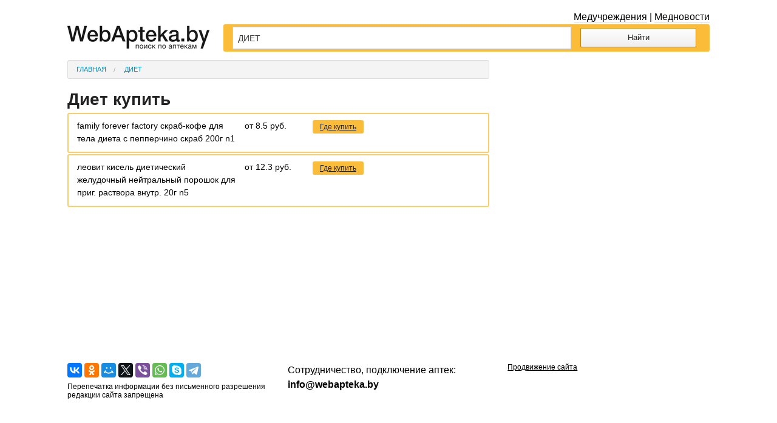

--- FILE ---
content_type: text/html; charset=UTF-8
request_url: https://webapteka.by/poisk-lekarstv/apteka_drug.html?tovar=%D0%94%D0%98%D0%95%D0%A2
body_size: 11019
content:
<!doctype html>
<html class="no-js" lang="ru" prefix="ya:http://webmaster.yandex.ru/vocabularies/">
<head>
<script async src="https://pagead2.googlesyndication.com/pagead/js/adsbygoogle.js?client=ca-pub-0714305452057881" crossorigin="anonymous"></script>
<link rel="stylesheet" href="/css/foundation.css" />
<link rel="stylesheet" href="/css/styles.css?ver=3" />
<!--[if gte IE 9]>
<style type="text/css">
.gradient { filter: none; }
</style>
<![endif]-->	<link rel="apple-touch-icon" sizes="57x57" href="/apple-icon-57x57.png">
<link rel="apple-touch-icon" sizes="60x60" href="/apple-icon-60x60.png">
<link rel="apple-touch-icon" sizes="72x72" href="/apple-icon-72x72.png">
<link rel="apple-touch-icon" sizes="76x76" href="/apple-icon-76x76.png">
<link rel="apple-touch-icon" sizes="114x114" href="/apple-icon-114x114.png">
<link rel="apple-touch-icon" sizes="120x120" href="/apple-icon-120x120.png">
<link rel="apple-touch-icon" sizes="144x144" href="/apple-icon-144x144.png">
<link rel="apple-touch-icon" sizes="152x152" href="/apple-icon-152x152.png">
<link rel="apple-touch-icon" sizes="180x180" href="/apple-icon-180x180.png">
<link rel="icon" type="image/png" sizes="192x192" href="/android-icon-192x192.png">
<link rel="icon" type="image/png" sizes="32x32" href="/favicon-32x32.png">
<link rel="icon" type="image/png" sizes="96x96" href="/favicon-96x96.png">
<link rel="icon" type="image/png" sizes="16x16" href="/favicon-16x16.png">
<link rel="search" type="application/opensearchdescription+xml" title="WebApteka" href="https://webapteka.by/opensearch.xml">
<link rel="manifest" href="/manifest.json">
<meta name="viewport" content="width=device-width, initial-scale=1" />
<meta name="msapplication-TileImage" content="/ms-icon-144x144.png">
<meta name="msapplication-TileColor" content="#FBBD39">
<meta name="theme-color" content="#FBBD39">
<title>ДИЕТ купить в аптеках Беларуси цена, аналоги, наличие, бронь, описание и инструкция по применению</title>
<meta name="keywords" content="ДИЕТ цены в аптеках Беларуси" />
<meta name="description" content="Купить ДИЕТ: цена, наличие в аптеках. Инструкция по применению." />
<meta name="viewport" content="width=device-width" />
<meta name="referrer" content="origin" />
<link rel="canonical" href="https://webapteka.by/poisk-lekarstv/apteka_drug.html?tovar=ДИЕТ" />
<meta http-equiv="Content-Type" content="text/html; charset=UTF-8" />
<meta name="robots" content="noyaca" />
<meta property="og:title" content="ДИЕТ купить в аптеках Беларуси цена, аналоги, наличие, бронь, описание и инструкция по применению" />
<meta property="og:description" content="Купить ДИЕТ: цена, наличие в аптеках. Инструкция по применению." />
<meta property="og:type" content="website" />
<meta property="og:url" content="https://webapteka.by/poisk-lekarstv/apteka_drug.html?tovar=ДИЕТ" />
<meta property="og:image" content="" />
<script async src="https://pagead2.googlesyndication.com/pagead/js/adsbygoogle.js?client=ca-pub-0714305452057881" crossorigin="anonymous"></script>
<!-- Global site tag (gtag.js) - Google Analytics webapteka -->
<script async src="https://www.googletagmanager.com/gtag/js?id=UA-105403891-1"></script>
<script>
window.dataLayer = window.dataLayer || [];
function gtag(){dataLayer.push(arguments);}
gtag('js', new Date());
gtag('config', 'UA-105403891-1');
</script>
<!-- Yandex.Metrika counter --> <script type="text/javascript" > (function(m,e,t,r,i,k,a){m[i]=m[i]||function(){(m[i].a=m[i].a||[]).push(arguments)}; m[i].l=1*new Date(); for (var j = 0; j < document.scripts.length; j++) {if (document.scripts[j].src === r) { return; }} k=e.createElement(t),a=e.getElementsByTagName(t)[0],k.async=1,k.src=r,a.parentNode.insertBefore(k,a)}) (window, document, "script", "https://mc.yandex.ru/metrika/tag.js", "ym"); ym(1249249, "init", { clickmap:true, trackLinks:true, accurateTrackBounce:true, webvisor:true, trackHash:true }); </script> <noscript><div><img src="https://mc.yandex.ru/watch/1249249" style="position:absolute; left:-9999px;" alt="" /></div></noscript> <!-- /Yandex.Metrika counter -->
<script src="//api-maps.yandex.ru/2.1/?lang=ru_RU" type="text/javascript"></script>
<script type="text/javascript" src="https://webapteka.by/js/site.js"></script>
<script src="https://webapteka.by/js/vendor/modernizr.js"></script>
</head>
<body>
<header>
<div class="row head-row">
<div class="small-12 columns text-right" id="topmenu">
<a href="/catalog/?city=141&orgs=all&profil=all">Медучреждения</a> | <a href="/articles/">Медновости</a> </div>
<div class="large-3 medium-3 small-12 columns">
<div id="logo" class="logo">
<a href="https://webapteka.by/">
<img src="/img/logo.png" alt="">	</a>	</div>	</div>
<div class="large-9 medium-9 small-12 columns ">
<div class="search-wrapper ">
<div class="search-box">
<form action="/search/" method="POST">
<fieldset><input type="hidden" value="1" name="type">
<div class="row">
<div class="filter-area">
<div class="large-12 medium-12 small-12 columns">
<!-- <div class="filter-what large-3 medium-3 small-12 columns">
<select name="city" class="search-select">
<option value="г.п. Антополь" >г.п. Антополь</option>
<option value="д. Б. Новоселки" >д. Б. Новоселки</option>
<option value="а.г. Б. Чучевичи" >а.г. Б. Чучевичи</option>
<option value="г. Барановичи" >г. Барановичи</option>
<option value="г. Барань" >г. Барань</option>
<option value="а.г. Бездеж" >а.г. Бездеж</option>
<option value="п. Беловежский" >п. Беловежский</option>
<option value="г. Белоозерск" >г. Белоозерск</option>
<option value="а.г. Белоуша" >а.г. Белоуша</option>
<option value="г. Белыничи" >г. Белыничи</option>
<option value="а.г. Бенякони" >а.г. Бенякони</option>
<option value="а.г. Бережное" >а.г. Бережное</option>
<option value="г. Береза" >г. Береза</option>
<option value="г. Березино" >г. Березино</option>
<option value="п. Березинское" >п. Березинское</option>
<option value="г. Березовка" >г. Березовка</option>
<option value="г.п. Берестовица" >г.п. Берестовица</option>
<option value="п. Берестье" >п. Берестье</option>
<option value="г.п. Бешенковичи" >г.п. Бешенковичи</option>
<option value="г. Бобруйск" >г. Бобруйск</option>
<option value="г.п. Болбасово" >г.п. Болбасово</option>
<option value="п. Большевик" >п. Большевик</option>
<option value="д. Большие Эйсмонты" >д. Большие Эйсмонты</option>
<option value="г. Борисов" >г. Борисов</option>
<option value="п. Боровляны" >п. Боровляны</option>
<option value="а.г. Бостынь" >а.г. Бостынь</option>
<option value="г. Браслав" >г. Браслав</option>
<option value="г. Брест" >г. Брест</option>
<option value="г. Буда-Кошелево" >г. Буда-Кошелево</option>
<option value="а.г. Бытень" >а.г. Бытень</option>
<option value="г. Быхов" >г. Быхов</option>
<option value="д. Василишки" >д. Василишки</option>
<option value="д. Великорита" >д. Великорита</option>
<option value="д. Вертелишки" >д. Вертелишки</option>
<option value="д. Верховичи" >д. Верховичи</option>
<option value="г. Вилейка" >г. Вилейка</option>
<option value="г. Витебск" >г. Витебск</option>
<option value="д. Вишнево" >д. Вишнево</option>
<option value="г. Волковыск" >г. Волковыск</option>
<option value="а.г. Волма" >а.г. Волма</option>
<option value="г. Воложин" >г. Воложин</option>
<option value="д. Волчин" >д. Волчин</option>
<option value="д. Вольно" >д. Вольно</option>
<option value="г.п. Вороново" >г.п. Вороново</option>
<option value="г. Высокое" >г. Высокое</option>
<option value="г. Ганцевичи" >г. Ганцевичи</option>
<option value="п. Гатово" >п. Гатово</option>
<option value="г. Глубокое" >г. Глубокое</option>
<option value="г.п. Глуск" >г.п. Глуск</option>
<option value="д. Голынка" >д. Голынка</option>
<option value="д. Гольшаны" >д. Гольшаны</option>
<option value="г. Гомель" >г. Гомель</option>
<option value="г. Горки" >г. Горки</option>
<option value="а.г. Городец" >а.г. Городец</option>
<option value="г.п. Городея" >г.п. Городея</option>
<option value="г.п. Городище" >г.п. Городище</option>
<option value="п. Городище" >п. Городище</option>
<option value="д. Городная" >д. Городная</option>
<option value="д. Греск" >д. Греск</option>
<option value="г. Гродно" >г. Гродно</option>
<option value="г. Давид-Городок" >г. Давид-Городок</option>
<option value="д. Демброво" >д. Демброво</option>
<option value="д. Деревная" >д. Деревная</option>
<option value="а.г. Детковичи" >а.г. Детковичи</option>
<option value="г. Дзержинск" >г. Дзержинск</option>
<option value="а.г. Дивин" >а.г. Дивин</option>
<option value="г. Добруш" >г. Добруш</option>
<option value="д. Долгиново" >д. Долгиново</option>
<option value="д. Долгое" >д. Долгое</option>
<option value="д. Доманово" >д. Доманово</option>
<option value="г.п. Домачево" >г.п. Домачево</option>
<option value="д. Драчково" >д. Драчково</option>
<option value="г.п. Дрибин" >г.п. Дрибин</option>
<option value="г. Дрогичин" >г. Дрогичин</option>
<option value="п. Дружный" >п. Дружный</option>
<option value="г. Дубровно" >г. Дубровно</option>
<option value="г. Дятлово" >г. Дятлово</option>
<option value="г. Жабинка" >г. Жабинка</option>
<option value="п. Ждановичи" >п. Ждановичи</option>
<option value="г.п. Желудок" >г.п. Желудок</option>
<option value="а.г. Жемчужный" >а.г. Жемчужный</option>
<option value="д. Жировичи" >д. Жировичи</option>
<option value="г. Житковичи" >г. Житковичи</option>
<option value="г. Жлобин" >г. Жлобин</option>
<option value="г. Жодино" >г. Жодино</option>
<option value="г. Заславль" >г. Заславль</option>
<option value="г.п. Зельва" >г.п. Зельва</option>
<option value="г. Иваново" >г. Иваново</option>
<option value="г. Ивацевичи" >г. Ивацевичи</option>
<option value="г.п. Ивенец" >г.п. Ивенец</option>
<option value="г. Ивье" >г. Ивье</option>
<option value="д. Ижа" >д. Ижа</option>
<option value="д. Илья" >д. Илья</option>
<option value="д. Индура" >д. Индура</option>
<option value="г. Каменец" >г. Каменец</option>
<option value="д. Каменка" >д. Каменка</option>
<option value="д. Каменюки" >д. Каменюки</option>
<option value="д. Кемелишки" >д. Кемелишки</option>
<option value="г. Кировск" >г. Кировск</option>
<option value="а.г. Клепачи" >а.г. Клепачи</option>
<option value="г. Клецк" >г. Клецк</option>
<option value="г. Климовичи" >г. Климовичи</option>
<option value="г. Кличев" >г. Кличев</option>
<option value="г. Кобрин" >г. Кобрин</option>
<option value="а.г. Кожан-Городок" >а.г. Кожан-Городок</option>
<option value="г.п. Козловщина" >г.п. Козловщина</option>
<option value="п. Колодищи" >п. Колодищи</option>
<option value="г. Копыль" >г. Копыль</option>
<option value="г.п. Копысь" >г.п. Копысь</option>
<option value="г.п. Кореличи" >г.п. Кореличи</option>
<option value="г. Коссово" >г. Коссово</option>
<option value="д. Костюковичи" >д. Костюковичи</option>
<option value="г.п. Коханово" >г.п. Коханово</option>
<option value="а.г. Красная Воля" >а.г. Красная Воля</option>
<option value="г.п. Красная Слобода" >г.п. Красная Слобода</option>
<option value="г.п. Краснополье" >г.п. Краснополье</option>
<option value="г.п. Красносельский" >г.п. Красносельский</option>
<option value="г.п. Кривичи" >г.п. Кривичи</option>
<option value="д. Кривошин" >д. Кривошин</option>
<option value="г. Кричев" >г. Кричев</option>
<option value="г.п. Круглое" >г.п. Круглое</option>
<option value="г. Крупки" >г. Крупки</option>
<option value="д. Лань" >д. Лань</option>
<option value="д. Ласицк" >д. Ласицк</option>
<option value="д. Лахва" >д. Лахва</option>
<option value="г.п. Лельчицы" >г.п. Лельчицы</option>
<option value="г. Лепель" >г. Лепель</option>
<option value="а.г. Лесная" >а.г. Лесная</option>
<option value="п. Лесной" >п. Лесной</option>
<option value="г. Лида" >г. Лида</option>
<option value="а.г. Линово" >а.г. Линово</option>
<option value="г.п. Логишин" >г.п. Логишин</option>
<option value="г. Логойск" >г. Логойск</option>
<option value="д. Лошница" >д. Лошница</option>
<option value="г. Лунинец" >г. Лунинец</option>
<option value="а.г. Лысково" >а.г. Лысково</option>
<option value="г. Любань" >г. Любань</option>
<option value="г.п. Любча" >г.п. Любча</option>
<option value="а.г. Лядец" >а.г. Лядец</option>
<option value="г. Ляховичи" >г. Ляховичи</option>
<option value="д. Малеч" >д. Малеч</option>
<option value="г. Малорита" >г. Малорита</option>
<option value="д. Маревиль" >д. Маревиль</option>
<option value="г. Марьина Горка" >г. Марьина Горка</option>
<option value="г.п. Мачулищи" >г.п. Мачулищи</option>
<option value="а.г. Межево" >а.г. Межево</option>
<option value="г. Микашевичи" >г. Микашевичи</option>
<option value="д. Миловиды" >д. Миловиды</option>
<option value="г. Минск" >г. Минск</option>
<option value="г.п. Мир" >г.п. Мир</option>
<option value="п. Михановичи" >п. Михановичи</option>
<option value="г. Могилев" >г. Могилев</option>
<option value="д. Могильно" >д. Могильно</option>
<option value="г. Мозырь" >г. Мозырь</option>
<option value="г. Молодечно" >г. Молодечно</option>
<option value="а.г. Молотковичи" >а.г. Молотковичи</option>
<option value="д. Молчадь" >д. Молчадь</option>
<option value="г. Мосты" >г. Мосты</option>
<option value="г. Мстиславль" >г. Мстиславль</option>
<option value="г. Мядель" >г. Мядель</option>
<option value="п. Нарочь" >п. Нарочь</option>
<option value="п. Негорелое" >п. Негорелое</option>
<option value="г. Несвиж" >г. Несвиж</option>
<option value="г. Новогрудок" >г. Новогрудок</option>
<option value="г.п. Новоельня" >г.п. Новоельня</option>
<option value="д. Новоколосово" >д. Новоколосово</option>
<option value="г. Новополоцк" >г. Новополоцк</option>
<option value="а.г. Новоселки" >а.г. Новоселки</option>
<option value="д. Новые Лыщицы" >д. Новые Лыщицы</option>
<option value="д. Озеро" >д. Озеро</option>
<option value="п. Октябрьский" >п. Октябрьский</option>
<option value="п. Олехновичи" >п. Олехновичи</option>
<option value="д. Ольгомель" >д. Ольгомель</option>
<option value="д. Ольшаны" >д. Ольшаны</option>
<option value="а.г. Ореховск" >а.г. Ореховск</option>
<option value="г. Орша" >г. Орша</option>
<option value="г. Осиповичи" >г. Осиповичи</option>
<option value="г.п. Острино" >г.п. Острино</option>
<option value="г.п. Островец" >г.п. Островец</option>
<option value="п. Острошицкий Городок" >п. Острошицкий Городок</option>
<option value="а.г. Охово" >а.г. Охово</option>
<option value="г. Ошмяны" >г. Ошмяны</option>
<option value="а.г. Парохонск" >а.г. Парохонск</option>
<option value="д. Первомайская" >д. Первомайская</option>
<option value="д. Першаи" >д. Першаи</option>
<option value="г. Пинск" >г. Пинск</option>
<option value="г.п. Плещеницы" >г.п. Плещеницы</option>
<option value="а.г. Плотница" >а.г. Плотница</option>
<option value="а.г. Погородно" >а.г. Погородно</option>
<option value="д. Погост-Загородский" >д. Погост-Загородский</option>
<option value="а.г. Подгорная" >а.г. Подгорная</option>
<option value="д. Полонечка" >д. Полонечка</option>
<option value="д. Полонка" >д. Полонка</option>
<option value="г. Полоцк" >г. Полоцк</option>
<option value="д. Поречье" >д. Поречье</option>
<option value="г.п. Порозово" >г.п. Порозово</option>
<option value="г. Поставы" >г. Поставы</option>
<option value="п. Правдинский" >п. Правдинский</option>
<option value="г. Пружаны" >г. Пружаны</option>
<option value="д. Пуховичи" >д. Пуховичи</option>
<option value="г.п. Радошковичи" >г.п. Радошковичи</option>
<option value="г.п. Радунь" >г.п. Радунь</option>
<option value="а.г. Раков" >а.г. Раков</option>
<option value="д. Ратомка" >д. Ратомка</option>
<option value="д. Речень" >д. Речень</option>
<option value="р.п. Речица" >р.п. Речица</option>
<option value="г. Речица" >г. Речица</option>
<option value="г. Рогачев" >г. Рогачев</option>
<option value="г.п. Россь" >г.п. Россь</option>
<option value="а.г. Рубель" >а.г. Рубель</option>
<option value="г.п. Руденск" >г.п. Руденск</option>
<option value="г.п. Ружаны" >г.п. Ружаны</option>
<option value="п. Самохваловичи" >п. Самохваловичи</option>
<option value="г. Светлогорск" >г. Светлогорск</option>
<option value="г.п. Свирь" >г.п. Свирь</option>
<option value="г. Свислочь" >г. Свислочь</option>
<option value="г.п. Свислочь" >г.п. Свислочь</option>
<option value="п. Сеница" >п. Сеница</option>
<option value="а.г. Синкевичи" >а.г. Синкевичи</option>
<option value="д. Синявка" >д. Синявка</option>
<option value="г. Скидель" >г. Скидель</option>
<option value="п. Скрибовцы" >п. Скрибовцы</option>
<option value="г. Славгород" >г. Славгород</option>
<option value="г. Слоним" >г. Слоним</option>
<option value="г. Слуцк" >г. Слуцк</option>
<option value="г.п. Смиловичи" >г.п. Смиловичи</option>
<option value="г. Смолевичи" >г. Смолевичи</option>
<option value="а.г. Смольяны" >а.г. Смольяны</option>
<option value="г. Сморгонь" >г. Сморгонь</option>
<option value="д. Снов" >д. Снов</option>
<option value="г. Солигорск" >г. Солигорск</option>
<option value="д. Солы" >д. Солы</option>
<option value="г.п. Сопоцкин" >г.п. Сопоцкин</option>
<option value="п. Сосны" >п. Сосны</option>
<option value="д. ст. Городея" >д. ст. Городея</option>
<option value="д. Станьково" >д. Станьково</option>
<option value="г.п. Старобин" >г.п. Старобин</option>
<option value="г. Старые Дороги" >г. Старые Дороги</option>
<option value="г. Столбцы" >г. Столбцы</option>
<option value="г. Столин" >г. Столин</option>
<option value="а.г. Столовичи" >а.г. Столовичи</option>
<option value="а.г. Струга" >а.г. Струга</option>
<option value="а.г. Сухополь" >а.г. Сухополь</option>
<option value="г.п. Телеханы" >г.п. Телеханы</option>
<option value="д. Тешевле" >д. Тешевле</option>
<option value="г. Толочин" >г. Толочин</option>
<option value="а.г. Томашовка" >а.г. Томашовка</option>
<option value="д. Туховичи" >д. Туховичи</option>
<option value="г. Узда" >г. Узда</option>
<option value="г. Фаниполь" >г. Фаниполь</option>
<option value="а.г. Федоры" >а.г. Федоры</option>
<option value="г. Хойники" >г. Хойники</option>
<option value="г.п. Холопеничи" >г.п. Холопеничи</option>
<option value="г.п. Хотимск" >г.п. Хотимск</option>
<option value="д. Хотислав" >д. Хотислав</option>
<option value="д. Хотыничи" >д. Хотыничи</option>
<option value="г. Чаусы" >г. Чаусы</option>
<option value="г. Червень" >г. Червень</option>
<option value="г. Чериков" >г. Чериков</option>
<option value="а.г. Чернавчицы" >а.г. Чернавчицы</option>
<option value="п. Чисть" >п. Чисть</option>
<option value="г.п. Шарковщина" >г.п. Шарковщина</option>
<option value="г.п. Шерешево" >г.п. Шерешево</option>
<option value="г. Шклов" >г. Шклов</option>
<option value="г. Щучин" >г. Щучин</option>
<option value="п. Энергетиков" >п. Энергетиков</option>
<option value="а.г. Язно" >а.г. Язно</option>
</select>
</div>-->
<div class="large-9 medium-9 small-12 columns i-search-wrapper ">
<input type="search" id="sparam" autocomplete="off" x-webkit-speech="" speech="" class="ui-autocomplete-input" lang="ru" required name="tovar" value="" placeholder="Что ищете?">
</div>
<div class="large-3 medium-3 small-12 columns show-for-medium-up " style="padding-left:0px; padding-right:0px;">
<input type="submit" id="search-input-btn" class="button expand" value="Найти" />
</div>
</div>
</div>
<!--
<div class="popup-search-box">
<div class="row">
<div class="large-7 medium-6 small-12 columns small-text-left">	<div class="popup-search-box-label">
Где вы находитесь?
</div>
<div class="small-12 columns">
<input id="street" x-webkit-speech="" speech="" name="street" placeholder="просп. Независимости, 61" type="text">
</div>
</div>
<div class="large-5 medium-6 small-8 columns small-text-left">
<div class="popup-search-box-label">
Радиус поиска:
</div>
<input type="radio" name="radius" id="radio1" value="1">
<label for="radio1">1 км</label>
<input type="radio" name="radius" id="radio3" value="3">
<label for="radio3">3 км</label>
<input type="radio" name="radius" id="radio7" value="50">
<label for="radio7">Везде</label>
</div>
<div class="small-4 hide-for-medium-up small-text-right columns" style="margin-top:19px !important">
<input type="submit" class="button big-button" value="Найти" />
</div>
</div>
<a href="#" class="show-for-medium-up close"></a>
</div> -->
</div>
</fieldset>
</form>
</div>
</div>	<!-- Paste next code to the place where in-banner ad should appear -->
<div class="tgx-vbf" data-vbf-id="28722"></div>
</div>
</header>
<div class="row">
<div class="large-8 medium-8 columns">
<ul class="breadcrumbs" itemscope itemtype="http://schema.org/BreadcrumbList">
<li class="hide-for-small" itemprop="itemListElement" itemscope itemtype="http://schema.org/ListItem">
<a itemprop="item" href="/">
<span itemprop="name">Главная<span>
</a>
<meta itemprop="position" content="1" />
</li>
<li itemprop="itemListElement" itemscope itemtype="http://schema.org/ListItem">
<a itemprop="item" href="/poisk-lekarstv/apteka_drug.html?tovar=ДИЕТ" rel="nofollow" class="current">
<span itemprop="name">ДИЕТ</span>
</a>
<meta itemprop="position" content="2" />
</li>
</ul>
<h1>Диет купить</h1>
<div class="search-form search-doses" >
<div class="row" itemtype="http://schema.org/Product" itemscope="">
<meta itemprop="description" content="Купить диет в аптеках Минска по цене от 8.5 руб. Инструкции, аналоги, цены в аптеках Минска на карте">
<meta itemprop="name" content="ДИЕТ">
<div class="tb_bfon small-12 columns">
<div class="small-12 large-5 medium-5 columns" style="padding-left: 0px;" itemprop="offers" itemscope="" itemtype="http://schema.org/Offer" >
<a onclick="yaCounter1249249.reachGoal('klik_result'); return true;" class="filters" style="text-decoration: none;" itemprop="url" href="https://webapteka.by/poisk-lekarstv/s2.html?tovar=family%20forever%20factory%20%D1%81%D0%BA%D1%80%D0%B0%D0%B1-%D0%BA%D0%BE%D1%84%D0%B5%20%D0%B4%D0%BB%D1%8F%20%D1%82%D0%B5%D0%BB%D0%B0%20%D0%B4%D0%B8%D0%B5%D1%82%D0%B0%20%D1%81%20%D0%BF%D0%B5%D0%BF%D0%BF%D0%B5%D1%80%D1%87%D0%B8%D0%BD%D0%BE%20%D1%81%D0%BA%D1%80%D0%B0%D0%B1%20200%D0%B3%20n1]" >family forever factory скраб-кофе для тела диета с пепперчино скраб 200г n1</a>
<meta itemprop="name" content="family forever factory скраб-кофе для тела диета с пепперчино скраб 200г n1">
<meta itemprop="price" content="8.5" />
<meta itemprop="priceCurrency" content="BYN" />
</div>
<div class="small-3 large-2 medium-2 columns" style="padding-left: 0px; padding-right: 0px;">
<nobr>
от 8.5 руб.</nobr>
</div>
<div class="small-12 large-5 medium-5 columns" style="padding-left: 0px;">
<div class="show-for-small" style="clear:both; height:0.5rem;"><!-- --></div>
<a onclick="yaCounter1249249.reachGoal('gde_kupit'); return true;" rel="nofollow" class="button button_bron radius" href="/poisk-lekarstv/s2.html?tovar=family%20forever%20factory%20%D1%81%D0%BA%D1%80%D0%B0%D0%B1-%D0%BA%D0%BE%D1%84%D0%B5%20%D0%B4%D0%BB%D1%8F%20%D1%82%D0%B5%D0%BB%D0%B0%20%D0%B4%D0%B8%D0%B5%D1%82%D0%B0%20%D1%81%20%D0%BF%D0%B5%D0%BF%D0%BF%D0%B5%D1%80%D1%87%D0%B8%D0%BD%D0%BE%20%D1%81%D0%BA%D1%80%D0%B0%D0%B1%20200%D0%B3%20n1" ><u>Где купить</u></a>
</div>
</div>
<div class="tb_bfon small-12 columns">
<div class="small-12 large-5 medium-5 columns" style="padding-left: 0px;" itemprop="offers" itemscope="" itemtype="http://schema.org/Offer" >
<a onclick="yaCounter1249249.reachGoal('klik_result'); return true;" class="filters" style="text-decoration: none;" itemprop="url" href="https://webapteka.by/poisk-lekarstv/s2.html?tovar=%D0%BB%D0%B5%D0%BE%D0%B2%D0%B8%D1%82%20%D0%BA%D0%B8%D1%81%D0%B5%D0%BB%D1%8C%20%D0%B4%D0%B8%D0%B5%D1%82%D0%B8%D1%87%D0%B5%D1%81%D0%BA%D0%B8%D0%B9%20%D0%B6%D0%B5%D0%BB%D1%83%D0%B4%D0%BE%D1%87%D0%BD%D1%8B%D0%B9%20%D0%BD%D0%B5%D0%B9%D1%82%D1%80%D0%B0%D0%BB%D1%8C%D0%BD%D1%8B%D0%B9%20%D0%BF%D0%BE%D1%80%D0%BE%D1%88%D0%BE%D0%BA%20%D0%B4%D0%BB%D1%8F%20%D0%BF%D1%80%D0%B8%D0%B3.%20%D1%80%D0%B0%D1%81%D1%82%D0%B2%D0%BE%D1%80%D0%B0%20%D0%B2%D0%BD%D1%83%D1%82%D1%80.%2020%D0%B3%20n5]" >леовит кисель диетический желудочный нейтральный порошок для приг. раствора внутр. 20г n5</a>
<meta itemprop="name" content="леовит кисель диетический желудочный нейтральный порошок для приг. раствора внутр. 20г n5">
<meta itemprop="price" content="12.3" />
<meta itemprop="priceCurrency" content="BYN" />
</div>
<div class="small-3 large-2 medium-2 columns" style="padding-left: 0px; padding-right: 0px;">
<nobr>
от 12.3 руб.</nobr>
</div>
<div class="small-12 large-5 medium-5 columns" style="padding-left: 0px;">
<div class="show-for-small" style="clear:both; height:0.5rem;"><!-- --></div>
<a onclick="yaCounter1249249.reachGoal('gde_kupit'); return true;" rel="nofollow" class="button button_bron radius" href="/poisk-lekarstv/s2.html?tovar=%D0%BB%D0%B5%D0%BE%D0%B2%D0%B8%D1%82%20%D0%BA%D0%B8%D1%81%D0%B5%D0%BB%D1%8C%20%D0%B4%D0%B8%D0%B5%D1%82%D0%B8%D1%87%D0%B5%D1%81%D0%BA%D0%B8%D0%B9%20%D0%B6%D0%B5%D0%BB%D1%83%D0%B4%D0%BE%D1%87%D0%BD%D1%8B%D0%B9%20%D0%BD%D0%B5%D0%B9%D1%82%D1%80%D0%B0%D0%BB%D1%8C%D0%BD%D1%8B%D0%B9%20%D0%BF%D0%BE%D1%80%D0%BE%D1%88%D0%BE%D0%BA%20%D0%B4%D0%BB%D1%8F%20%D0%BF%D1%80%D0%B8%D0%B3.%20%D1%80%D0%B0%D1%81%D1%82%D0%B2%D0%BE%D1%80%D0%B0%20%D0%B2%D0%BD%D1%83%D1%82%D1%80.%2020%D0%B3%20n5" ><u>Где купить</u></a>
</div>
</div>
</div>
</div>
<ul class="search-results clearfix" >
</ul>
<script type="text/javascript">
ymaps.ready(init);
function init () {
// Сравним положение, вычисленное по ip пользователя и
// положение, вычисленное средствами браузера.
var geolocation = ymaps.geolocation,
myMap = new ymaps.Map('map', {
center: [ 52.196404, 24.348199, 52.196404, 24.348199 ], zoom: 10,
controls: ['smallMapDefaultSet'],
behaviors: ['default', 'ScrollZoom([10])']
}),
clusterer = new ymaps.Clusterer({
preset: 'islands#invertedVioletClusterIcons',
groupByCoordinates: false,
clusterDisableClickZoom: true,
clusterHideIconOnBalloonOpen: false,
geoObjectHideIconOnBalloonOpen: false
}),
getPointData0 = function () {
return {
balloonContentHeader: 'family forever factory скраб-кофе для тела диета с пепперчино скраб 200г n1',
balloonContentBody: 'family forever factory скраб-кофе для тела диета с пепперчино скраб 200г n1, ул. Парковая, 7/2, (01642) 36841, 8.5 руб.',
clusterCaption: '8.5 руб.'
};
},
getPointData1 = function () {
return {
balloonContentHeader: 'леовит кисель диетический желудочный нейтральный порошок для приг. раствора внутр. 20г n5',
balloonContentBody: 'леовит кисель диетический желудочный нейтральный порошок для приг. раствора внутр. 20г n5, аг. Лесной, ул. Александрова, 15, маг. Гиппо, (017) 3161321, 12.3 руб.',
clusterCaption: '12.3 руб.'
};
},
getPointData2 = function () {
return {
balloonContentHeader: 'леовит кисель диетический желудочный нейтральный порошок для приг. раствора внутр. 20г n5',
balloonContentBody: 'леовит кисель диетический желудочный нейтральный порошок для приг. раствора внутр. 20г n5, Брилевская, 31-361, (017) 3165035, 12.45 руб.',
clusterCaption: '12.45 руб.'
};
},
getPointData3 = function () {
return {
balloonContentHeader: 'леовит кисель диетический желудочный нейтральный порошок для приг. раствора внутр. 20г n5',
balloonContentBody: 'леовит кисель диетический желудочный нейтральный порошок для приг. раствора внутр. 20г n5, пр-т Строителей, 15Г, ТРЦ Трио, Вход №4, направо, за маг. Sokolov, (0212) 221542, 13.82 руб.',
clusterCaption: '13.82 руб.'
};
},
getPointData4 = function () {
return {
balloonContentHeader: 'леовит кисель диетический желудочный нейтральный порошок для приг. раствора внутр. 20г n5',
balloonContentBody: 'леовит кисель диетический желудочный нейтральный порошок для приг. раствора внутр. 20г n5, ул. Сташкевича, 43, маг. Соседи, (02235) 51077, 13.82 руб.',
clusterCaption: '13.82 руб.'
};
},
getPointData5 = function () {
return {
balloonContentHeader: 'леовит кисель диетический желудочный нейтральный порошок для приг. раствора внутр. 20г n5',
balloonContentBody: 'леовит кисель диетический желудочный нейтральный порошок для приг. раствора внутр. 20г n5, Леонида Левина, 9-294, (017) 3165052, 13.82 руб.',
clusterCaption: '13.82 руб.'
};
},
getPointData6 = function () {
return {
balloonContentHeader: 'леовит кисель диетический желудочный нейтральный порошок для приг. раствора внутр. 20г n5',
balloonContentBody: 'леовит кисель диетический желудочный нейтральный порошок для приг. раствора внутр. 20г n5, ул. Первомайская, 84А-25, (0222) 643248, 13.82 руб.',
clusterCaption: '13.82 руб.'
};
},
getPointData7 = function () {
return {
balloonContentHeader: 'леовит кисель диетический желудочный нейтральный порошок для приг. раствора внутр. 20г n5',
balloonContentBody: 'леовит кисель диетический желудочный нейтральный порошок для приг. раствора внутр. 20г n5, ул. Рыжкова, 94, ТЦ Бобровский, (0236) 256948, 13.82 руб.',
clusterCaption: '13.82 руб.'
};
},
getPointData8 = function () {
return {
balloonContentHeader: 'леовит кисель диетический желудочный нейтральный порошок для приг. раствора внутр. 20г n5',
balloonContentBody: 'леовит кисель диетический желудочный нейтральный порошок для приг. раствора внутр. 20г n5, ул. Аэродромная, 24-246, (017) 2403725, 13.82 руб.',
clusterCaption: '13.82 руб.'
};
},
getPointData9 = function () {
return {
balloonContentHeader: 'леовит кисель диетический желудочный нейтральный порошок для приг. раствора внутр. 20г n5',
balloonContentBody: 'леовит кисель диетический желудочный нейтральный порошок для приг. раствора внутр. 20г n5, ул. Иосифа Жиновича, 1-238, маг. Спар, (017) 3906694, 13.96 руб.',
clusterCaption: '13.96 руб.'
};
},
getPointData10 = function () {
return {
balloonContentHeader: 'леовит кисель диетический желудочный нейтральный порошок для приг. раствора внутр. 20г n5',
balloonContentBody: 'леовит кисель диетический желудочный нейтральный порошок для приг. раствора внутр. 20г n5, аг. Колодищи, ул. Энтузиастов, 2, пом. 2, (017) 5033677, 13.96 руб.',
clusterCaption: '13.96 руб.'
};
},
getPointData11 = function () {
return {
balloonContentHeader: 'леовит кисель диетический желудочный нейтральный порошок для приг. раствора внутр. 20г n5',
balloonContentBody: 'леовит кисель диетический желудочный нейтральный порошок для приг. раствора внутр. 20г n5, пр-т Пушкинский, 14, (0222) 243679, 13.96 руб.',
clusterCaption: '13.96 руб.'
};
},
getPointData12 = function () {
return {
balloonContentHeader: 'леовит кисель диетический желудочный нейтральный порошок для приг. раствора внутр. 20г n5',
balloonContentBody: 'леовит кисель диетический желудочный нейтральный порошок для приг. раствора внутр. 20г n5, ул. Шаранговича, 51, маг. Алми, (017) 3175120, 13.96 руб.',
clusterCaption: '13.96 руб.'
};
},
getPointData13 = function () {
return {
balloonContentHeader: 'леовит кисель диетический желудочный нейтральный порошок для приг. раствора внутр. 20г n5',
balloonContentBody: 'леовит кисель диетический желудочный нейтральный порошок для приг. раствора внутр. 20г n5, ул. Ленинская, 20, (0222) 648810, 13.96 руб.',
clusterCaption: '13.96 руб.'
};
},
getPointData14 = function () {
return {
balloonContentHeader: 'леовит кисель диетический желудочный нейтральный порошок для приг. раствора внутр. 20г n5',
balloonContentBody: 'леовит кисель диетический желудочный нейтральный порошок для приг. раствора внутр. 20г n5, пр-т Рокоссовского, 2, маг. Гиппо, (017) 3996987, 13.96 руб.',
clusterCaption: '13.96 руб.'
};
},
getPointData15 = function () {
return {
balloonContentHeader: 'леовит кисель диетический желудочный нейтральный порошок для приг. раствора внутр. 20г n5',
balloonContentBody: 'леовит кисель диетический желудочный нейтральный порошок для приг. раствора внутр. 20г n5, ул. Генерала Белобородова, 2А, маг. Гиппо, (0212) 370429, 13.96 руб.',
clusterCaption: '13.96 руб.'
};
},
getPointData16 = function () {
return {
balloonContentHeader: 'леовит кисель диетический желудочный нейтральный порошок для приг. раствора внутр. 20г n5',
balloonContentBody: 'леовит кисель диетический желудочный нейтральный порошок для приг. раствора внутр. 20г n5, ул. Кабяка, 13, пом. 6, маг. Алми, (0152) 688654, 13.96 руб.',
clusterCaption: '13.96 руб.'
};
},
getPointData17 = function () {
return {
balloonContentHeader: 'леовит кисель диетический желудочный нейтральный порошок для приг. раствора внутр. 20г n5',
balloonContentBody: 'леовит кисель диетический желудочный нейтральный порошок для приг. раствора внутр. 20г n5, ул. Братская, 6А, вход напротив касс №2,3 маг. ГИППО, (017) 3901924, 13.96 руб.',
clusterCaption: '13.96 руб.'
};
},
getPointData18 = function () {
return {
balloonContentHeader: 'леовит кисель диетический желудочный нейтральный порошок для приг. раствора внутр. 20г n5',
balloonContentBody: 'леовит кисель диетический желудочный нейтральный порошок для приг. раствора внутр. 20г n5, ул. Франциска Скорины, 28, маг. Алми, (0176) 525077, 13.96 руб.',
clusterCaption: '13.96 руб.'
};
},
getPointData19 = function () {
return {
balloonContentHeader: 'леовит кисель диетический желудочный нейтральный порошок для приг. раствора внутр. 20г n5',
balloonContentBody: 'леовит кисель диетический желудочный нейтральный порошок для приг. раствора внутр. 20г n5, ул. Мовчанского, 6, маг. Гиппо, (0222) 606913, 13.96 руб.',
clusterCaption: '13.96 руб.'
};
},
getPointData20 = function () {
return {
balloonContentHeader: 'леовит кисель диетический желудочный нейтральный порошок для приг. раствора внутр. 20г n5',
balloonContentBody: 'леовит кисель диетический желудочный нейтральный порошок для приг. раствора внутр. 20г n5, ул. Тимирязева, 74А, пом. 96, ТЦ Палаццо, 1й этаж Главный вход, (017) 2516441, 13.96 руб.',
clusterCaption: '13.96 руб.'
};
},
getPointData21 = function () {
return {
balloonContentHeader: 'леовит кисель диетический желудочный нейтральный порошок для приг. раствора внутр. 20г n5',
balloonContentBody: 'леовит кисель диетический желудочный нейтральный порошок для приг. раствора внутр. 20г n5, ул. Ленина, 2Б, (0174) 235941, 13.96 руб.',
clusterCaption: '13.96 руб.'
};
},
getPointData22 = function () {
return {
balloonContentHeader: 'леовит кисель диетический желудочный нейтральный порошок для приг. раствора внутр. 20г n5',
balloonContentBody: 'леовит кисель диетический желудочный нейтральный порошок для приг. раствора внутр. 20г n5, ул. Нефтестроителей, 26/1, ТЦ Катапульта, (0236) 257158, 13.96 руб.',
clusterCaption: '13.96 руб.'
};
},
getPointData23 = function () {
return {
balloonContentHeader: 'леовит кисель диетический желудочный нейтральный порошок для приг. раствора внутр. 20г n5',
balloonContentBody: 'леовит кисель диетический желудочный нейтральный порошок для приг. раствора внутр. 20г n5, ул. Жуковского, 3, маг. Гиппо, (017) 3584944, 13.96 руб.',
clusterCaption: '13.96 руб.'
};
},
getPointData24 = function () {
return {
balloonContentHeader: 'леовит кисель диетический желудочный нейтральный порошок для приг. раствора внутр. 20г n5',
balloonContentBody: 'леовит кисель диетический желудочный нейтральный порошок для приг. раствора внутр. 20г n5, ул. Маяковского, 6, пом. 21 и 34, ТРЦ Червенский, (017) 2213255, 13.96 руб.',
clusterCaption: '13.96 руб.'
};
},
getPointData25 = function () {
return {
balloonContentHeader: 'леовит кисель диетический желудочный нейтральный порошок для приг. раствора внутр. 20г n5',
balloonContentBody: 'леовит кисель диетический желудочный нейтральный порошок для приг. раствора внутр. 20г n5, ул. Октябрьская, 75А, (0174) 313101, 13.96 руб.',
clusterCaption: '13.96 руб.'
};
},
getPointData26 = function () {
return {
balloonContentHeader: 'леовит кисель диетический желудочный нейтральный порошок для приг. раствора внутр. 20г n5',
balloonContentBody: 'леовит кисель диетический желудочный нейтральный порошок для приг. раствора внутр. 20г n5, ул. Дубко, 17, ТЦ Old City, рядом с салоном связи А1, (0152) 550247, 13.96 руб.',
clusterCaption: '13.96 руб.'
};
},
getPointData27 = function () {
return {
balloonContentHeader: 'леовит кисель диетический желудочный нейтральный порошок для приг. раствора внутр. 20г n5',
balloonContentBody: 'леовит кисель диетический желудочный нейтральный порошок для приг. раствора внутр. 20г n5, пр-т Советский, 35, ТЦ Светиловский, пом. 16, (0163) 643292, 13.96 руб.',
clusterCaption: '13.96 руб.'
};
},
getPointData28 = function () {
return {
balloonContentHeader: 'леовит кисель диетический желудочный нейтральный порошок для приг. раствора внутр. 20г n5',
balloonContentBody: 'леовит кисель диетический желудочный нейтральный порошок для приг. раствора внутр. 20г n5, д. Боровая, 7А, маг. Гиппо, (017) 5110023, 13.96 руб.',
clusterCaption: '13.96 руб.'
};
},
getPointData29 = function () {
return {
balloonContentHeader: 'леовит кисель диетический желудочный нейтральный порошок для приг. раствора внутр. 20г n5',
balloonContentBody: 'леовит кисель диетический желудочный нейтральный порошок для приг. раствора внутр. 20г n5, ул. Маяковского, 115-2, маг. Маяк, (017) 2706658, 13.96 руб.',
clusterCaption: '13.96 руб.'
};
},
getPointData30 = function () {
return {
balloonContentHeader: 'леовит кисель диетический желудочный нейтральный порошок для приг. раствора внутр. 20г n5',
balloonContentBody: 'леовит кисель диетический желудочный нейтральный порошок для приг. раствора внутр. 20г n5, ул. Притыцкого, 93, пом.1-21, 1-23. ТЦ «Алми (Притыцкого)» слева у главного входа, (044) 7826848, 13.96 руб.',
clusterCaption: '13.96 руб.'
};
},
getPointData31 = function () {
return {
balloonContentHeader: 'леовит кисель диетический желудочный нейтральный порошок для приг. раствора внутр. 20г n5',
balloonContentBody: 'леовит кисель диетический желудочный нейтральный порошок для приг. раствора внутр. 20г n5, ул. Веры Хоружей, 31, маг. Евроопт, (017) 3792429, 13.96 руб.',
clusterCaption: '13.96 руб.'
};
},
getPointData32 = function () {
return {
balloonContentHeader: 'леовит кисель диетический желудочный нейтральный порошок для приг. раствора внутр. 20г n5',
balloonContentBody: 'леовит кисель диетический желудочный нейтральный порошок для приг. раствора внутр. 20г n5, пер. Парковый, 9А, маг. Копеечка, (0174) 313660, 13.96 руб.',
clusterCaption: '13.96 руб.'
};
},
getPointData33 = function () {
return {
balloonContentHeader: 'леовит кисель диетический желудочный нейтральный порошок для приг. раствора внутр. 20г n5',
balloonContentBody: 'леовит кисель диетический желудочный нейтральный порошок для приг. раствора внутр. 20г n5, ул. Челюскинцев, 136, (0222) 208797, 13.96 руб.',
clusterCaption: '13.96 руб.'
};
},
getPointData34 = function () {
return {
balloonContentHeader: 'леовит кисель диетический желудочный нейтральный порошок для приг. раствора внутр. 20г n5',
balloonContentBody: 'леовит кисель диетический желудочный нейтральный порошок для приг. раствора внутр. 20г n5, ул. Ефремова М.Г., 19-7, пом. 7-2, вход через маг. Три цены, (0232) 550747, 13.96 руб.',
clusterCaption: '13.96 руб.'
};
},
getPointData35 = function () {
return {
balloonContentHeader: 'леовит кисель диетический желудочный нейтральный порошок для приг. раствора внутр. 20г n5',
balloonContentBody: 'леовит кисель диетический желудочный нейтральный порошок для приг. раствора внутр. 20г n5, ул. Вульковская, 120А, (0162) 508365, 13.96 руб.',
clusterCaption: '13.96 руб.'
};
},
getPointData36 = function () {
return {
balloonContentHeader: 'леовит кисель диетический желудочный нейтральный порошок для приг. раствора внутр. 20г n5',
balloonContentBody: 'леовит кисель диетический желудочный нейтральный порошок для приг. раствора внутр. 20г n5, ул. Пушкина, 31А, (0152) 643669, 13.96 руб.',
clusterCaption: '13.96 руб.'
};
},
getPointData37 = function () {
return {
balloonContentHeader: 'леовит кисель диетический желудочный нейтральный порошок для приг. раствора внутр. 20г n5',
balloonContentBody: 'леовит кисель диетический желудочный нейтральный порошок для приг. раствора внутр. 20г n5, пр-т Мира, 32, (0174) 263914, 13.96 руб.',
clusterCaption: '13.96 руб.'
};
},
getPointData38 = function () {
return {
balloonContentHeader: 'леовит кисель диетический желудочный нейтральный порошок для приг. раствора внутр. 20г n5',
balloonContentBody: 'леовит кисель диетический желудочный нейтральный порошок для приг. раствора внутр. 20г n5, Боровлянский с/с, 74/1, ТРЦ Экспобел, маг. Гиппо, вход напротив касс №17,18, (029) 1614248, 13.96 руб.',
clusterCaption: '13.96 руб.'
};
},
getPointData39 = function () {
return {
balloonContentHeader: 'леовит кисель диетический желудочный нейтральный порошок для приг. раствора внутр. 20г n5',
balloonContentBody: 'леовит кисель диетический желудочный нейтральный порошок для приг. раствора внутр. 20г n5, ул. Титова, 136Б, маг. НИКА, 2 этаж, (0212) 248145, 13.96 руб.',
clusterCaption: '13.96 руб.'
};
},
getPointData40 = function () {
return {
balloonContentHeader: 'леовит кисель диетический желудочный нейтральный порошок для приг. раствора внутр. 20г n5',
balloonContentBody: 'леовит кисель диетический желудочный нейтральный порошок для приг. раствора внутр. 20г n5, ул. Березовская, 14-375, (0222) 623202, 13.96 руб.',
clusterCaption: '13.96 руб.'
};
},
getPointData41 = function () {
return {
balloonContentHeader: 'леовит кисель диетический желудочный нейтральный порошок для приг. раствора внутр. 20г n5',
balloonContentBody: 'леовит кисель диетический желудочный нейтральный порошок для приг. раствора внутр. 20г n5, ул. Качана, 29, вход возле Белита-Витекс, (0154) 532029, 13.96 руб.',
clusterCaption: '13.96 руб.'
};
},
getPointData42 = function () {
return {
balloonContentHeader: 'леовит кисель диетический желудочный нейтральный порошок для приг. раствора внутр. 20г n5',
balloonContentBody: 'леовит кисель диетический желудочный нейтральный порошок для приг. раствора внутр. 20г n5, ул. Царикова, 53А, маг. Мила, (0232) 322975, 13.98 руб.',
clusterCaption: '13.98 руб.'
};
},
getPointData43 = function () {
return {
balloonContentHeader: 'леовит кисель диетический желудочный нейтральный порошок для приг. раствора внутр. 20г n5',
balloonContentBody: 'леовит кисель диетический желудочный нейтральный порошок для приг. раствора внутр. 20г n5, ул. Дзержинского, 24-1, (0162) 597572, 13.98 руб.',
clusterCaption: '13.98 руб.'
};
},
getPointOptions = function () {
return {
preset: 'islands#violetIcon'
};
},
points = [
[52.196404, 24.348199, 52.196404, 24.348199],[54.013242, 27.678289, 54.013242, 27.678289],[53.871785, 27.526464, 53.871785, 27.526464],[55.170590, 30.217966, 55.170590, 30.217966],[53.322760, 28.638390, 53.322760, 28.638390],[53.866572, 27.532097, 53.866572, 27.532097],[53.927374, 30.338991, 53.927374, 30.338991],[52.037910, 29.221044, 52.037910, 29.221044],[53.872385, 27.541610, 53.872385, 27.541610],[53.918179, 27.448417, 53.918179, 27.448417],[53.918736, 27.752570, 53.918736, 27.752570],[53.877585, 30.339484, 53.877585, 30.339484],[53.881706, 27.441214, 53.881706, 27.441214],[53.898125, 30.336442, 53.898125, 30.336442],[53.875045, 27.594871, 53.875045, 27.594871],[55.186474, 30.190203, 55.186474, 30.190203],[53.643479, 23.851075, 53.643479, 23.851075],[53.870601, 27.551438, 53.870601, 27.551438],[54.294038, 26.844490, 54.294038, 26.844490],[53.872348, 30.363199, 53.872348, 30.363199],[53.927029, 27.509783, 53.927029, 27.509783],[52.792823, 27.532713, 52.792823, 27.532713],[52.039869, 29.207432, 52.039869, 29.207432],[53.884499, 27.552348, 53.884499, 27.552348],[53.884684, 27.565712, 53.884684, 27.565712],[52.790436, 27.508766, 52.790436, 27.508766],[53.701663, 23.834865, 53.701663, 23.834865],[53.144216, 26.007020, 53.144216, 26.007020],[53.965598, 27.645356, 53.965598, 27.645356],[53.863460, 27.572135, 53.863460, 27.572135],[53.905917, 27.439849, 53.905917, 27.439849],[53.922996, 27.555652, 53.922996, 27.555652],[52.779472, 27.537440, 52.779472, 27.537440],[53.886064, 30.274920, 53.886064, 30.274920],[52.459634, 30.965817, 52.459634, 30.965817],[52.071350, 23.724911, 52.071350, 23.724911],[53.696584, 23.833955, 53.696584, 23.833955],[52.785342, 27.523443, 52.785342, 27.523443],[53.963442, 27.624457, 53.963442, 27.624457],[55.195840, 30.151461, 55.195840, 30.151461],[53.923578, 30.350992, 53.923578, 30.350992],[53.896941, 25.322870, 53.896941, 25.322870],[52.445812, 30.951685, 52.445812, 30.951685],[52.088547, 23.692230, 52.088547, 23.692230]
],
geoObjects = [];
geoObjects[0] = new ymaps.Placemark(points[0], getPointData0(), getPointOptions());
geoObjects[1] = new ymaps.Placemark(points[1], getPointData1(), getPointOptions());
geoObjects[2] = new ymaps.Placemark(points[2], getPointData2(), getPointOptions());
geoObjects[3] = new ymaps.Placemark(points[3], getPointData3(), getPointOptions());
geoObjects[4] = new ymaps.Placemark(points[4], getPointData4(), getPointOptions());
geoObjects[5] = new ymaps.Placemark(points[5], getPointData5(), getPointOptions());
geoObjects[6] = new ymaps.Placemark(points[6], getPointData6(), getPointOptions());
geoObjects[7] = new ymaps.Placemark(points[7], getPointData7(), getPointOptions());
geoObjects[8] = new ymaps.Placemark(points[8], getPointData8(), getPointOptions());
geoObjects[9] = new ymaps.Placemark(points[9], getPointData9(), getPointOptions());
geoObjects[10] = new ymaps.Placemark(points[10], getPointData10(), getPointOptions());
geoObjects[11] = new ymaps.Placemark(points[11], getPointData11(), getPointOptions());
geoObjects[12] = new ymaps.Placemark(points[12], getPointData12(), getPointOptions());
geoObjects[13] = new ymaps.Placemark(points[13], getPointData13(), getPointOptions());
geoObjects[14] = new ymaps.Placemark(points[14], getPointData14(), getPointOptions());
geoObjects[15] = new ymaps.Placemark(points[15], getPointData15(), getPointOptions());
geoObjects[16] = new ymaps.Placemark(points[16], getPointData16(), getPointOptions());
geoObjects[17] = new ymaps.Placemark(points[17], getPointData17(), getPointOptions());
geoObjects[18] = new ymaps.Placemark(points[18], getPointData18(), getPointOptions());
geoObjects[19] = new ymaps.Placemark(points[19], getPointData19(), getPointOptions());
geoObjects[20] = new ymaps.Placemark(points[20], getPointData20(), getPointOptions());
geoObjects[21] = new ymaps.Placemark(points[21], getPointData21(), getPointOptions());
geoObjects[22] = new ymaps.Placemark(points[22], getPointData22(), getPointOptions());
geoObjects[23] = new ymaps.Placemark(points[23], getPointData23(), getPointOptions());
geoObjects[24] = new ymaps.Placemark(points[24], getPointData24(), getPointOptions());
geoObjects[25] = new ymaps.Placemark(points[25], getPointData25(), getPointOptions());
geoObjects[26] = new ymaps.Placemark(points[26], getPointData26(), getPointOptions());
geoObjects[27] = new ymaps.Placemark(points[27], getPointData27(), getPointOptions());
geoObjects[28] = new ymaps.Placemark(points[28], getPointData28(), getPointOptions());
geoObjects[29] = new ymaps.Placemark(points[29], getPointData29(), getPointOptions());
geoObjects[30] = new ymaps.Placemark(points[30], getPointData30(), getPointOptions());
geoObjects[31] = new ymaps.Placemark(points[31], getPointData31(), getPointOptions());
geoObjects[32] = new ymaps.Placemark(points[32], getPointData32(), getPointOptions());
geoObjects[33] = new ymaps.Placemark(points[33], getPointData33(), getPointOptions());
geoObjects[34] = new ymaps.Placemark(points[34], getPointData34(), getPointOptions());
geoObjects[35] = new ymaps.Placemark(points[35], getPointData35(), getPointOptions());
geoObjects[36] = new ymaps.Placemark(points[36], getPointData36(), getPointOptions());
geoObjects[37] = new ymaps.Placemark(points[37], getPointData37(), getPointOptions());
geoObjects[38] = new ymaps.Placemark(points[38], getPointData38(), getPointOptions());
geoObjects[39] = new ymaps.Placemark(points[39], getPointData39(), getPointOptions());
geoObjects[40] = new ymaps.Placemark(points[40], getPointData40(), getPointOptions());
geoObjects[41] = new ymaps.Placemark(points[41], getPointData41(), getPointOptions());
geoObjects[42] = new ymaps.Placemark(points[42], getPointData42(), getPointOptions());
geoObjects[43] = new ymaps.Placemark(points[43], getPointData43(), getPointOptions());
clusterer.options.set({
gridSize: 40,
clusterDisableClickZoom: true
});
clusterer.add(geoObjects);
myMap.geoObjects.add(clusterer);
myMap.setBounds(clusterer.getBounds(), {
checkZoomRange: true
});
};
</script>
<div class="no_padding small-12 columns">
<div style="clear:both; height: 0.05rem;"><!-- --></div>
<div id="map" style="width: 100%; height: 230px;"></div>
</div>
<div style="clear:both; height: 0.5rem;"><!-- --></div>
</div>
<div class="show-for-medium-up medium-4 large-4 columns">
<div class="side-banner">
<div class="small-12 no_padding columns">
<script async src="https://pagead2.googlesyndication.com/pagead/js/adsbygoogle.js?client=ca-pub-0714305452057881"
crossorigin="anonymous"></script>
<!-- вебаптека правый -->
<ins class="adsbygoogle"
style="display:block"
data-ad-client="ca-pub-0714305452057881"
data-ad-slot="4401923282"
data-ad-format="auto"
data-full-width-responsive="true"></ins>
<script>
(adsbygoogle = window.adsbygoogle || []).push({});
</script>
</div>
</div>
</div>
<footer>
<div class="row collapse">
<div class="small-12 columns">
<div class="large-4 medium-4 small-12 columns">
<script src="//yastatic.net/es5-shims/0.0.2/es5-shims.min.js"></script>
<script src="//yastatic.net/share2/share.js"></script>
<div class="ya-share2" data-services="vkontakte,facebook,odnoklassniki,moimir,gplus,twitter,viber,whatsapp,skype,telegram"></div>
<div style="clear:both; height:0.5rem;"><!-- --></div>
<p>Перепечатка информации без письменного разрешения редакции сайта запрещена</p>
</div>
<div class="large-4 medium-4 small-12 columns">
Cотрудничество, подключение аптек: <b>info@webapteka.by</b></p>
</div>
<div class="large-4 medium-4 small-12 columns">
<p><a href="http://esc.by/" rel="nofollow" target="_blank" onclick="yaCounter1249249.reachGoal('gusarov'); return true;"><u>Продвижение сайта</u></a>
<div style="clear:both; height:0.125rem;"><!-- --></div>
</p>
</div>	</div>
</div>
</footer>
<script src="https://ajax.googleapis.com/ajax/libs/jquery/2.1.4/jquery.min.js" type="text/javascript" charset="utf-8"></script>
<script src="https://ajax.googleapis.com/ajax/libs/jqueryui/1.11.2/jquery-ui.min.js" type="text/javascript" charset="utf-8"></script>
<script src="/js/foundation.min.js" type="text/javascript"></script>
<script src="/js/vendor/chosen.jquery.min.js" type="text/javascript"></script>
<script src="/js/vendor/tag-it.js" type="text/javascript"></script>
<script src="/js/vendor/jquery.sticky.js" type="text/javascript"></script>
<script>
$(document).foundation();
</script>
<script src="/js/vendor/main.js"></script>
<script type="text/javascript">
window.onload = function() {
yaCounter1249249.params({
"Есть данные": { "г. Минск": { "ДИЕТ": {
"Мин. цена": [8.5], "Макс. цена": [13.98],
"Количество предложений": [44] }
}
},
"Запрос": "ДИЕТ" ,
"Город": "г. Минск"
});
}
</script>
<!-- Paste next line before closing BODY tag -->
<script defer src="https://cdn.adlook.me/js/vbf.js"></script>
</body>
</html>


--- FILE ---
content_type: text/html; charset=utf-8
request_url: https://www.google.com/recaptcha/api2/aframe
body_size: 266
content:
<!DOCTYPE HTML><html><head><meta http-equiv="content-type" content="text/html; charset=UTF-8"></head><body><script nonce="0JC8tMyU9wIsd65yIcCdyA">/** Anti-fraud and anti-abuse applications only. See google.com/recaptcha */ try{var clients={'sodar':'https://pagead2.googlesyndication.com/pagead/sodar?'};window.addEventListener("message",function(a){try{if(a.source===window.parent){var b=JSON.parse(a.data);var c=clients[b['id']];if(c){var d=document.createElement('img');d.src=c+b['params']+'&rc='+(localStorage.getItem("rc::a")?sessionStorage.getItem("rc::b"):"");window.document.body.appendChild(d);sessionStorage.setItem("rc::e",parseInt(sessionStorage.getItem("rc::e")||0)+1);localStorage.setItem("rc::h",'1768732775017');}}}catch(b){}});window.parent.postMessage("_grecaptcha_ready", "*");}catch(b){}</script></body></html>

--- FILE ---
content_type: text/css
request_url: https://webapteka.by/css/styles.css?ver=3
body_size: 17827
content:
.top-bar-section ul li{background-color:#FFFFFF !important;}
.wrapper{background-color: #ffffff !important;}
.row{max-width:68rem !important;}
.row .row{margin:0 !important;max-width:none;width:auto;}
.button{background-color:#FBBD39 !important;color:#222222 !important;}
.no_padding{padding:0px !important;}
.poisk-highlighted{border:1px solid #fda711 !important;}
b.highlighted{color:#5FA508 !important;}
p{-webkit-hyphens:auto;-moz-hyphens:auto;-ms-hyphens:auto;}
input[type="file"], input[type="checkbox"], input[type="radio"], select{margin:0px !important;}
.banner{-moz-box-shadow:5px 5px 15px #CCCCCC;-webkit-box-shadow:5px 5px 15px #CCCCCC;box-shadow:5px 5px 15px #CCCCCC;background:#fff; text-align:center;margin-top:1px;}
body{font-family:"PT Sans", Helvetica, Arial, sans-serif;color:#000;}
input, form, select, .input-select-wrapper  .chosen-container .chosen-single{box-shadow:none !important;margin:0px 0px 1px 0px !important;}
#street {padding:0.2rem !important;}
#topmenu a {border-bottom-color:#D4D4D4;border-bottom-style:solid;border-bottom-width:1px;color:#000000;margin:0 0 0.1rem;text-decoration:none;}
#topmenu a:hover {border-bottom-color:#000000;}
label.inline{margin:0px 0px 1px 0px !important;}
img.no-resize{display:inline-block;max-width:none;}
h1{font-family:"PT Sans", Helvetica, Arial, sans-serif;font-size:1.75rem;font-weight:bold;line-height:28px;}
a.filters{color:#000000 !important;line-height:inherit;text-decoration:underline;}
a.cnews{color:#000000 !important;line-height:inherit;border-bottom-color:#D4D4D4;border-bottom-style:solid;border-bottom-width:1px;margin:0 0 0.065rem;text-decoration:none;}
a.cnews:hover{border-bottom-color:#000000;}
h2, h3, h4, h5{font-family:"PT Sans", Helvetica, Arial, sans-serif;}
p.description{margin-top:18px;font-size:16px;font-style:italic;line-height:18px;}
header{margin:1rem 0 1rem 0;}
.plashka{background:#FBBE3D;font-size:0.875rem;margin:0 0 1.25rem;padding:5px 5px 3px;}
small{font-size:75% !important;}
.search-box{/*margin:0.75rem 0 0 0;*/padding:4px 0 2px 0;min-height:43px;height:auto;background:#fbbd39;border-radius:3px;-moz-border-radius:3px;width:100%;position:absolute;z-index:300;}
.search-box form{padding:0 7px 0 0;margin:0;border:0;}
.search-box form fieldset{padding:0;margin:0;border:0;}
.search-box .filter-area{font-size:0.875rem;height:34px;line-height:34px;}
.search-box .input-area{width:100%;display:inline-block;position:relative;}
.button_bron {font-size:0.75rem;padding:0.25rem 0.75rem;margin: 1px;}
blockquote {border-left-color:#5FA508;border-left-style:solid;border-left-width:3px;}
blockquote, blockquote p {color:#696969;font-size:1.3rem;line-height:1.5;}

input.button{/*float:right;*/padding:0 10px;margin:1px 0 0 0;color:#000;font-size:0.825rem;height:32px;border:1px solid #cc810a;background:#fefefe;background:url([data-uri]);background:-moz-linear-gradient(top, #fefefe 0%, #efefef 100%);background:-webkit-gradient(linear, left top, left bottom, color-stop(0%,#fefefe), color-stop(100%,#efefef));background:-webkit-linear-gradient(top, #fefefe 0%,#efefef 100%);background:-o-linear-gradient(top, #fefefe 0%,#efefef 100%);background:-ms-linear-gradient(top, #fefefe 0%,#efefef 100%);background:linear-gradient(to bottom, #fefefe 0%,#efefef 100%);filter:progid:DXImageTransform.Microsoft.gradient(startColorstr='#fefefe', endColorstr='#efefef',GradientType=0);border-radius:2px;-moz-border-radius:2px;}
input.button:hover{color:#000;background:-moz-linear-gradient(top, #efefef 0%, #fefefe 100%);background:-webkit-gradient(linear, left top, left bottom, color-stop(0%,#efefef), color-stop(100%,#fefefe));background:-webkit-linear-gradient(top, #efefef 0%,#fefefe 100%);background:-o-linear-gradient(top, #efefef 0%,#fefefe 100%);background:-ms-linear-gradient(top, #efefef 0%,#fefefe 100%);background:linear-gradient(to bottom, #efefef 0%,#fefefe 100%);filter:progid:DXImageTransform.Microsoft.gradient(startColorstr='#efefef', endColorstr='#fefefe',GradientType=0);}
input.button:focus{color:#000 !important;}
.search-box textarea{padding:2px;margin:0;height:34px;min-height:0;border:1px solid #d4860a;background:#fff !important;box-shadow:none !important;outline:none;resize:none;}
#menu{position:relative;z-index:100;}
#menu > ul{padding:0;margin:0 /* -1.5rem*/;list-style:none;font-size:0.875rem;}
#menu > ul > li{float:left;position:relative;}
#menu > ul > li > a{color:#0968a1 !important;float:left;text-transform:uppercase;text-decoration:none;font-weight:bold;border:1px solid rgba(255, 255, 255, 0);padding:0.75rem 1.5rem;letter-spacing:1px;border-radius:3px;-moz-border-radius:3px;position:relative;}
#menu > ul > li.active > a{color:#000 !important;}
#menu > ul > li.parent > a{border-radius:3px 3px 0 0;-moz-border-radius:3px 3px 0 0;}
#menu > ul > li:hover > a,
#menu > ul > li > a:hover,
#menu > ul > li.has-dropdown.hover > a{background:#fff;border-color:#c9c9c7;box-shadow:0 3px 8px -1px rgba(0, 0, 0, 0.275);}
#menu > ul > li.parent:hover > a,
#menu > ul > li.parent > a:hover{border-bottom-color:rgba(255, 255, 255, 0);box-shadow:0 -4px 12px -4px rgba(0, 0, 0, 0.275);position:relative;z-index:200;background:#fff;}
#menu > ul .dropdowna{display:none;position:absolute !important;top:100%;width:300%;background:#fff;border:1px solid #c9c9c7;border-top:none;border-radius:0 0 3px 3px;-moz-border-radius:0 0 3px 3px;box-shadow:0 -5px 12px -3px rgba(0, 0, 0, 0.275);z-index:199;}
#menu li.parent:hover > .dropdowna{display:block;}
#menu .dropdowna > .side{float:right;width:66.8%;padding:11px 0;border-left:1px solid #f0f0f0;}
#menu .side ul{float:left;padding:0 0 0 4.5%;margin:0;width:50%;list-style:none;font-size:0.875rem;}
#menu .side ul li{height:27px;line-height:27px;margin-bottom:3px;}
#menu .side ul li a{white-space:nowrap;overflow:hidden;text-decoration:none;text-overflow:ellipsis;}
#menu .side ul li a:hover{border-bottom:1px solid #abcbdf;}
#menu .dropdowna > ul{float:left;padding:11px 13px;margin:0;width:33.2%;list-style:none;background:#fff;font-size:0.75rem;position:relative;z-index:2000;}
#menu .dropdowna > ul > li{height:27px;text-transform:uppercase;margin-bottom:3px;}
#menu .dropdowna > ul > li > a{display:block;height:27px;line-height:27px;padding:0 0 0 9px;white-space:nowrap;text-decoration:none;letter-spacing:2px;overflow:hidden;position:relative;text-overflow:ellipsis;color:#000;font-family:inherit !important;font-size:inherit !important;font-weight:inherit !important;text-transform:inherit !important;}
#menu .dropdowna > ul > li > a:hover{color:#fbbd39 !important;}
#menu .dropdowna > ul > li.current > a{color:#fbbd39 !important;}
.top-bar-section .divider, .top-bar-section [role="separator"]{border-top-color:#fbbe3d;border-top-style:solid;border-top-width:1px;clear:both;height:1px;margin:5px 0;width:100%;}
.home-banner{text-align:left;margin-bottom:25px;}
.home-banner img{display:inline-block;max-width:100%;border:1px solid #dfdfdf;}
.side-banner{margin-bottom:25px;}
.side-banner img{display:inline-block;max-width:100%;}
.home-banner .sticky-wrapper a, .home-banner .sticky-wrapper img{margin:0 !important;display:block !important;}
.sticky-wrapper{position:absolute;}
.orbit-container .orbit-slides-container li .orbit-caption{position:absolute;top:0;right:0;color:white;font-size:0.875rem;margin-top:20px;margin-right:20px;height:50%;padding:8px !important;background-color:#E29C05;opacity:0.7;}
.orbit-caption h2, figure.picture figcaption{line-height:23px;margin:15px;}
.orbit-container .orbit-slides-container li .orbit-caption h2{padding:0;margin:0 0 0.75rem 0;color:#fff;text-transform:uppercase;font:normal 2.15em/1.1 GothamProBlack, sans-serif;}
.articles{margin-top:20px;}
.articles ul{font-size:0px;margin-top:25px;}
.articles li{font-size:1rem;}
.articles h2{font-size:1.25rem;font-weight:bold;}
.articles h2 a{margin:0 0 0.1rem 0;color:#000;text-decoration:none;border-bottom:1px solid #d4d4d4;}
.articles h2 a:hover{border-bottom-color:#000;}
.articles h3{font-size:1.025rem;font-weight:bold;}
.articles h3 a{margin:0 0 0.1rem 0;color:#000;text-decoration:none;border-bottom:1px solid #d4d4d4;}
.articles h3 a:hover{border-bottom-color:#000;}
.article-meta{color:#afafaf;font-size:0.75rem;height:13px;line-height:13px;}
.article-meta span{float:left;white-space:nowrap;}
.article-meta i.icon{float:left;margin:0 3px 0 12px;background:url(../img/icons.png) 0 0 no-repeat;}
.article-meta i.icon-views{width:15px;height:13px;background-position:0 0;}
.article-meta i.icon-comments{width:12px;height:13px;background-position:-61px 0;}
.article-meta i.icon-likes{width:10px;height:13px;background-position:-103px 0;}
.articles p.tags{margin:0;padding:0.4rem 0 0.4rem 0;color:#0968a1;font-size:0.875rem;line-height:normal;clear:both;}
.search-form{/* margin:0 0 1.25rem 0;padding:10px 10px 0 10px;background:#fbbe3d;*/font-size:0.875rem;}
.tb_fon{background-color:#F4F4F4;border-color:#DCDCDC;border-style:solid;border-width:2px;display:block;list-style:none;margin-left:0;overflow:hidden;padding:0.5625rem 0.875rem;}
.tb_bfon{background-color:#FFFFFF;border-color:#fcce6a;border-style:solid;border-width:2px;display:block;border-radius:3px;list-style:none;margin-left:0;overflow:hidden;padding:0.5625rem 0.875rem;}
.search-form h2{font-weight:bold;font-size:1.125rem;margin:0 0 0.5rem 0;padding:0;}
.search-form label{display:block;color:inherit;line-height:normal;padding:0 0 0 25px;margin:0 0 1.25rem 0;position:relative;}
.search-form label input{position:absolute;left:0;top:0.2rem;margin:0;padding:0;}
.search-form ul{padding:0;margin:0;list-style:none;}
.search-form ul li{float:left;width:33.33%;padding-right:3%;}
.search-mode{list-style:none;padding:0;font-size:0.875rem;text-align:center;}
.search-mode li{margin:0 0 1.5rem 0;}
.search-mode li i, .search-mode-medium i{display:inline-block;background:url(../img/icons.png) 0 0 no-repeat;}
.search-mode-medium a{display:block !important;text-align:center;}
.search-mode-medium i{display:inline-block;height:50px !important;}
.search-mode-medium span{display:block;height:15px;margin-top:5px;margin-bottom:20px;font-size:14px !important;}
.search-mode li.list i, .search-mode-medium .list i{width:36px;height:36px;background-position:-1px -40px;}
.search-mode li.list.current i, .search-mode-medium .list.current i{background-position:-51px -40px;}
.search-mode li.map i, .search-mode-medium .map i{width:38px;height:38px;background-position:0px -118px;}
.search-mode li.map.current i, .search-mode-medium .map.current i{background-position:-50px -118px;}
.search-mode li.manual i, .search-mode-medium .manual i{width:30px;height:38px;background-position:-4px -207px;}
.search-mode li.manual.current i, .search-mode-medium .manual.current i{background-position:-54px -207px;}
.search-mode li a{display:block;text-decoration:none;color:#000;}
.search-mode li a span{display:block;}
.search-mode li.current a, .search-mode-medium .current a{color:#e39102;}
.search-results{margin:0.5em 0;padding:0;list-style:none;}
.search-results li{font-size:0.875rem;margin:0 0 0.5em 0;padding:10px;border:1px solid #e5e5e5;}
.search-results li div.name{float:left;width:33%;padding:0 2.5% 0 0;font-size:0.75rem;}
.search-results li div.price{float:left;width:27%;padding:0 2.5% 0 0;}
.search-results li div.contacts{float:left;width:40%;font-size:0.75rem;}
.search-results li strong{display:block;font-size:1rem;}
.search-results li big{font-size:0.875rem;}
ul.pagination li{line-height:27px; margin-top:1.5rem;}
ul.pagination li a{color:#000;border:1px solid #b9b9b9;text-align:center;width:27px;height:27px;line-height:27px;padding:0;text-decoration:none;}
ul.pagination li.current a{color:#000;font-weight:normal;background:#fbbe3d !important;border-color:#fdab18 !important;}
ul.pagination li.arrow a{width:auto;padding:0 0.625rem;}
ul.pagination li.current a{}
footer{margin-top:1rem;}
footer p{font-size:0.75rem;margin:0 0 1.5rem 0;line-height:normal;color:#000;}
footer p a{color:#000;}
.orbit-slider{padding:0;margin:0;list-style:none;}
.orbit-container .orbit-bullets li{cursor:pointer;}
.orbit-container .orbit-bullets li:hover{opacity:.7;}
figure.picture{padding:0;margin:0 0 1.5625rem 0;position:relative;}
figure.picture img{display:block;width:100%;}
figure.picture figcaption{position:absolute;top:0;right:0;max-width:30rem;color:white;padding:1rem;font-size:0.875rem;}
figure.picture figcaption h2{padding:0;margin:0 0 0.75rem 0;color:#fff;text-transform:uppercase;font:normal 2.15em/1.1 GothamProBlack, sans-serif;}
.text-core{position:relative;min-height:34px;height:auto;}
.text-core .text-wrap{width:100%;height:34px;}
.text-core .text-wrap textarea, .text-core .text-wrap input{-webkit-box-sizing:border-box;-moz-box-sizing:border-box;box-sizing:border-box;-moz-border-radius:2px;border-radius:2px;min-height:0;color:#000;border:1px solid #d4860a;background:#fff !important;box-shadow:none !important;outline:none;resize:none;height:auto;line-height:27px;position:absolute;z-index:200;background:none;overflow:hidden;width:100%;margin:0;padding:2px;white-space:nowrap;}
.text-core .text-wrap .text-tags{-webkit-box-sizing:border-box;-moz-box-sizing:border-box;box-sizing:border-box;position:relative;z-index:2;width:100%;height:100%;padding:3px 35px 3px 3px;cursor:text;}
.text-core .text-wrap .text-tags.text-tags-on-top{z-index:300;}
.text-core .text-wrap .text-tags .text-tag{float:left;margin-bottom:2px;}
.text-core .text-wrap .text-tags{z-index:300;}
.text-core .text-wrap .text-tags .text-tag .text-button{-webkit-border-radius:2px;-moz-border-radius:2px;border-radius:2px;-webkit-box-sizing:border-box;-moz-box-sizing:border-box;box-sizing:border-box;position:relative;float:left;border:1px solid #fda710;background:#ffebc0;color:#0968a1;padding:0px 25px 0px 8px;margin:0 3px 0 0;cursor:pointer;height:28px;line-height:28px;font-size:0.825rem;}
.text-core .text-wrap .text-tags .text-tag .text-button a.text-remove{position:absolute;right:9px;top:9px;display:block;width:9px;height:9px;background:url(../img/remove.gif) 0 0 no-repeat;}
.add-ad-button{background:#fd0;height:31px;border-radius:2px;border:1px solid #e2c400;display:block;line-height:31px;text-align:center;color:#222;padding:0 13px;margin-top:10px;max-width:180px;float:right;}
.add-ad-button:hover{background:#ffe53a;text-decoration:none;}
.filter-what{display:inline-block;}
.txt{display:inline-block;margin-left:5px;}
.filter-what .chosen-container .chosen-single{background:#fff !important; border:1px solid #ссс !important;background:#fff !important;box-shadow:none !important;}
.filter-what .chosen-container-single .chosen-single div{margin-top:5px !important;right:-5px;}
.filter-what .chosen-container .chosen-results{margin:0;padding:0;font-size:14px;}
.filter-what .chosen-container{width:100% !important;}
.filter-what .chosen-container .chosen-results .highlighted{background:#fcb226 !important; color:#222 !important;}
.filter-what .chosen-drop{border:1px solid #b9b9b9;/*border-radius:2px;width:200px !important;position:absolute !important;*/}
.filter-where{margin-left:5px;}
.search-wrapper{width:100%;display:block;position:relative;}
.popup-search-box{height:72px;position:absolute;background:#fff;z-index:300;border:1px solid #b9b9b9;width:100%;padding:0.25rem;box-shadow:0px 10px 17px #d3d3d3;margin-top:0.25rem;display:none;}
.popup-search-box-label{font-size:14px;color:#222;margin-bottom:7px;}
.popup-search-box .columns{padding:12px 18px;}
.popup-search-box input{height:27px;border-radius:2px;}
.popup-search-box input[type=text]:focus{border-color:#fdab18;}
.popup-search-box input[type=radio]{display:none;margin:10px;}
.popup-search-box input[type=radio] + label{display:inline-block;padding:0 7px;background-color:#fff;border:1px solid #b9b9b9;border-radius:2px;font-size:14px;line-height:27px;height:27px;margin:0;}
.popup-search-box input[type=radio]:checked + label{background:#fbbe3d;border-color:#fdab18;}
.popup-search-box input[type=radio]:hover + label:hover{border-color:#fdab18;}
.popup-search-box .close{width:14px;height:14px;background:url("../img/close.png") no-repeat center center;display:block;position:absolute;top:0;right:0;margin:5px;}
.popup-search-box .close:hover{opacity:0.7;}
.input-select-wrapper .chosen-container{width:100% !important;}
.input-select-wrapper .chosen-container .chosen-single{height:34px;line-height:33px;background:#fff;border-radius:2px !important;border:1px solid #cccccc;box-shadow:inset 0 1px 2px rgba(0, 0, 0, 0.1);color:rgba(0, 0, 0, 0.75);}
.input-select-wrapper .chosen-container .chosen-results{margin:0;padding:0;font-size:14px;}
.input-select-wrapper .chosen-container .chosen-results .highlighted{background:#fcb226 !important; color:#222 !important;}
.input-select-wrapper .chosen-drop{margin-top:5px !important;border:1px solid #b9b9b9 !important;border-radius:2px !important;}
.chosen-container .chosen-results li em{text-decoration:none;font-weight:bold;}
.filter-link{display:none;}
.filter-link:first-child{display:block;}
.i-search-wrapper > ul{border:1px solid #cc810a;}
.i-search-wrapper .clear{position:absolute;display:block;width:14px;height:14px;background:url("../img/close.png") no-repeat center center;top:0;z-index:500;right:16px;margin:4px;}
.i-search-wrapper .clear:hover{opacity:0.7}
.head-row{margin-bottom:10px;}
.top-bar, .top-bar-section ul{background:none !important;}
.top-bar-section li:not(.has-form) a:not(.button){background:none;line-height:inherit;}
.top-bar .toggle-topbar a{color:#000 !important;font-size:24px;text-transform:none !important;}
.top-bar .toggle-topbar.menu-icon a {padding: 0 30px 0 15px;}
.top-bar .toggle-topbar.menu-icon a::after{content:"";position:absolute;right:0;display:block;width:16px;top:0;height:0;box-shadow:0 10px 0 2px #fda60f, 0 17px 0 2px #fda60f, 0 24px 0 2px #fda60f;-webkit-transition:all .4s ease;-moz-transition:all .4s ease;-ms-transition:all .4s ease;-o-transition:all .4s ease;transition:all .4s ease;}
.top-bar.expanded .toggle-topbar.menu-icon a::after{box-shadow:0 13px 0 2px #fda60f, 0 17px 0 2px #fda60f, 0 21px 0 2px #fda60f;}
.top-bar.expanded .toggle-topbar a span::after {box-shadow: 0 0px 0 1px #fff, 0 7px 0 1px #fff, 0 14px 0 1px #fff;}
.top-bar.expanded .title-area{background:none !important;}
.top-bar.expanded ul{margin:0 !important;}
.top-bar.expanded li.parent:hover > a{border-radius:3px !important;border-bottom-color:#c9c9c7 !important;}
.top-bar.expanded ul li, .top-bar.expanded ul li a{float:none !important;}
.top-bar.expanded .dropdowna{display:none !important;}
.top-bar.expanded li:hover > a,.top-bar.expanded li > a:hover{box-shadow:none !important;}
.top-bar-section .dropdowna ul li{float:none !important;}
.dropdowna .side a{color:#0968a1;background:#fff !important;display:inline;}
.dropdowna .side li:hover{color:#0968a1 !important;border:none !important;}
.dropdowna .side li:hover a{color:#0968a1 !important;text-decoration:underline !important;border:none !important;}
.txt-inline{display:inline-block !important;}
.big-button{float:none !important;}
.i-found-wrapper{padding-right:0;}
#search-input{background:#fff;line-height:20px;}
.i-search-wrapper{}
.tagit-choice{height:26px;padding:0 7px;font-size:14px;color:#0968a1;background:#ffebc0;border:1px solid #fda710;border-radius:4px;}
ul.tagit{margin:0px !important;padding-top:2px;padding-bottom:2px;overflow:hidden !important;}
ul.tagit li.tagit-choice .tagit-close{position:absolute;right:0px;top:0px;display:block;width:9px;height:9px;background:url(../img/remove.gif) 0 0 no-repeat;margin:8px 4px;}
ul.tagit li.tagit-new{height:26px;padding:0;}
ul.tagit li.tagit-new input{width:110px !important;-webkit-transition:all .4s ease;-moz-transition:all .4s ease;-ms-transition:all .4s ease;-o-transition:all .4s ease;transition:all .4s ease;}
ul.tagit input[type="text"]{margin-top:-5px;}
.has-dropdown a{z-index:199 !important;}
ul.dropdown{background:#fff !important;padding:11px 8px !important;box-shadow:0 0px 12px -3px rgba(0, 0, 0, 0.275);z-index:199 !important;border:1px solid #c9c9c7;}
.top-bar-section .has-dropdown .dropdown li.has-dropdown > a:after{content:"" !important;}
.dropdown-inner{top:43px !important;border-top:none !important;min-width:12rem !important;}
.dropdown-inner-side{margin-left:8px !important;top:0 !important;margin-top:-13px !important;position:absolute !important;box-shadow:5px 5px 12px -3px rgba(0, 0, 0, 0.275) !important;columns:2;-webkit-columns:2;-moz-columns:2;min-width:350px !important;}
.dropdown-inner-side > li{padding:5px 0px;}
.dropdown-inner-side > li > a{color:#0968a1 !important;background:#fff !important;}
ul.dropdown-inner > li > a{background:#fff !important;height:27px !important;text-transform:uppercase !important;margin-bottom:3px;color:#000 !important;display:block !important;line-height:27px !important;padding:0 0 0 9px !important;white-space:nowrap !important;text-decoration:none !important;letter-spacing:2px !important;text-overflow:ellipsis !important;font-size:12px !important;}
ul.dropdown-inner > li > a:hover{color:#fbbd39 !important;}
.top-bar-section .dropdown li.title h5 a{font-size:12px;color:#000;}
.news-navigation{margin:0 0 10px 0 !important;}
.news-navigation .input-select-wrapper{padding-top:1px;}
.news-navigation .columns{padding-left:0;}
.news-tabs{position:relative;top:1px;}
.news-tabs .tab{display:inline-block !important;min-width:100px;height:30x;border:1px solid #b9b9b9;border-radius:2px;font-size:14px;line-height:30px;padding:0 13px;cursor:pointer;}
.news-tabs .tab.active{border-bottom-color:#fff;}
input[type=checkbox].css-checkbox{display:none;}
input[type=checkbox].css-checkbox + label.css-label{display:inline-block;line-height:10px;font-size:14px;vertical-align:middle;cursor:pointer;margin-top:3px;}
input[type=checkbox].css-checkbox + label.css-label:before{content:"";width:50px;height:50px;display:inline-block;border:1px solid #c4c4c4;border-radius:100%;position:relative;}
label.css-label span{position:absolute;top:0;margin-top:25px;margin-left:10px;}
input[type=checkbox].css-checkbox:checked + label.css-label:before{border-color:#fda812;content:"";background:url(../img/check.png) no-repeat center center;}
#float-search{position:absolute;}
ul.big-pagination{display:table;table-layout:fixed;width:100% !important;}
ul.big-pagination li a{width:44px !important;height:44px !important;line-height:44px !important;}
ul.big-pagination li{line-height:46px;display:table-cell;}
.search-doses .columns{margin-bottom:2px;}
.search-doses input[type="checkbox"] + label{margin:0;padding:0;display:inline !important;}
.search-doses input[type=checkbox]{display:inline;margin:0;padding:0;}
.news-image{margin:20px 0;}
.news-text h2{font-weight:bold;font-size:22px;margin-top:15px;margin-bottom:20px;}
.news-footer{font-weight:bold;font-size:14px;margin-top:50px;}
.news-footer span{text-transform:uppercase;display:block;letter-spacing:2px;}
.news-tags{margin-top:15px;}
.news-tags .news-tag{display:inline-block;color:#707070;padding:7px 15px;border-radius:2px;border:1px solid #c3c3c3;font-weight:100;margin-right:5px;margin-bottom:15px;}
.news-tags .news-tag:hover{border-color:#0968a1;color:#0968a1;text-decoration:none;}
#tabs .the-tab{display:none;}
#tabs .the-tab.active{display:block;}
.institution-wrapper{padding:20px;border:1px solid #e6e6e6;margin-top:20px;}
.institution-wrapper h3{margin:0 0 0.125rem 0;color:#000;text-decoration:none;border-bottom:1px solid #d4d4d4;display:inline-block;font-weight:bold;font-size:24px;}
.institution-wrapper h3 a{color:#000;}
.institution-wrapper h3 a{text-decoration:none;}
.institution-wrapper h3:hover{border-bottom-color:#000;}
.institution-wrapper .address{font-size:14px;color:#0968a1;margin-top:20px;}
.institution-wrapper .address a{border-bottom:1px dashed #0968a1;}
.institution-wrapper .address a:hover{text-decoration:none;border-bottom:1px solid #0968a1;}
.institution-wrapper .description{font-size:14px;margin-top:17px;}
.institution-wrapper.highlighted h3, .institution-wrapper.highlighted h3 a{color:#fda711 !important;border-color:#fda711;}
.institution-wrapper.highlighted h3 a:hover{opacity:.8;}
.institution-wrapper.highlighted{border-color:#fda711;}
.institution-map{margin-top:20px;margin-bottom:20px;}
.search-doses span{line-height:24px !important;}
#menu *{font-family:"PT Sans", Helvetica, Arial, sans-serif;}
.top-bar-section .has-dropdown.not-click:hover > .dropdown, .top-bar-section .has-dropdown.hover > .dropdown{padding-top:0.8rem !important;}
ul.tagit input[type="text"]{width:110px;}
.orbit-container .orbit-slides-container img{width:100%;}
.head-row .large-9{padding-left:0;}
.result-selected:before{content:"‣";width:20px;height:20px;color:#000;position:relative;font-size:22px;top:4px;margin-right:2px;}
.apteka-selectors .apteka-selector{display:none;}
.apteka-selectors .apteka-selector:first-child{display:block;}
.chosen-container-single .chosen-single span{margin-right:12px;}
@media only screen and (max-width:1250px){.txt, .txt-inline{display:none !important;}
.head-row .large-9{padding-left:0.9375rem !important;}
}
@media only screen and (max-width:1160px){}
@media only screen and (max-width:960px){.filter-what{}
ul.tagit input[type="text"]{width:74px;}
.search-box{position:inherit !important;}
.chosen-container-single .chosen-single span{font-size:12px !important;}
#menu > ul > li{width:24% !important;}
#menu > ul > li a{font-size:11px !important;white-space:pre-line !important;height:100% !important;line-height:15px !important;}
.dropdown-inner > li > a{margin-bottom:10px !important;}
.add-ad-button{font-size:14px;}
.dropdown-inner-side{min-width:300px !important;}
}
@media only screen and (max-width:735px){.add-ad-button{font-size:12px !important;padding:0 9px !important;}
}
@media only screen and (min-width:640px){.dropdown-inner > li > a{width:93% !important;}
.dropdown.dropdown-inner > li.has-dropdown.hover > a{position:relative !important;}
.dropdown-inner > li.has-dropdown.hover > a:after{left:100% !important;top:50% !important;border:solid transparent !important;content:"" !important;height:0 !important;width:0 !important;position:absolute !important;pointer-events:none !important;border-color:rgba(136, 183, 213, 0) !important;border-width:13px !important;margin-top:-13px !important;}
.dropdown.dropdown-inner > li:hover:not(.hover) > a{position:relative;background:#fff;}
.dropdown.dropdown-inner > li:hover:not(.hover) > a:after, .dropdown.dropdown-inner > li:hover:not(.hover) > a:before{left:100%;top:50%;border:solid transparent;content:" ";height:0;width:0;position:absolute;pointer-events:none;}
.dropdown.dropdown-inner > li:hover:not(.hover) > a:after{border-color:rgba(255, 255, 255, 0);border-left-color:#fff;border-width:12px;margin-top:-12px;}
.dropdown.dropdown-inner > li:hover:not(.hover) > a:before{border-color:rgba(251, 189, 57, 0);border-width:13px;margin-top:-13px;}
}
@media only screen and (max-width:640px){.filter-what{margin:0;}
.search-wrapper{}
.txt-inline{display:none !important;}
.i-found-wrapper{padding:12px 18px;}
#search-input{margin:12px 18px 12px 14px;}
.i-search-wrapper{padding-right:0px !important;padding-left:0px !important;}
.search-box{position:inherit !important;}
.popup-search-box{position:inherit !important;height:auto !important;width:100% !important;display:block !important;border:none !important;box-shadow:none !important;background:none !important;padding-bottom:10px !important;}
.popup-search-box .close{display:none !important;}
.search-box .input-area{margin:0 5px !important;margin-top:7px;display:block;position:relative;}
.popup-search-box .columns, .i-search-wrapper, #search-input{padding-top:0 !important;padding-bottom:0 !important;margin-top:0 !important;margin-bottom:0 !important;}
#search-input{margin-bottom:5px !important;}
#apteka_chosen{margin-bottom:20px;}
.news-navigation .input-select-wrapper .chosen-container .chosen-single{padding:15px;height:auto !important;}
.news-navigation .chosen-container-single .chosen-single div b{margin-top:18px;}
.search-doses input[type=checkbox]{display:none;}
.search-doses input[type=checkbox] + label{display:inline-block;line-height:10px;font-size:14px;vertical-align:middle;cursor:pointer;margin-top:3px;margin-left:10px;}
.search-doses input[type=checkbox] + label:before{content:"";width:23px;height:23px;display:inline-block;border:2px solid #fff;border-radius:100%;position:relative;top:5px;left:-10px}
.search-doses input[type=checkbox]:checked + label:before{content:"";background:url(../img/check-min.png) no-repeat center center;}
#menu > ul > li{width:100% !important;}
.search-row > .large-9.columns{padding:0;}
.dropdown-inner-side{min-width:0 !important;}
.top-bar.expanded{box-shadow:0 0 12px 0 rgba(0, 0, 0, 0.275);height:2500px !important;background:#fff !important;}
.top-bar, .top-bar-section ul{}
.search-row{position:absolute;top:15px;z-index:999;}
.dropdown, .dropdown-inner{top:0 !important;box-shadow:none !important;border:none !important;}
.top-bar{top:-0.7em;}
.top-bar li{color:#0968a1 !important;text-transform:uppercase;text-decoration:none;font-weight:bold;letter-spacing:1px;}
.top-bar li:hover > a{background:none !important;}
.top-bar li{padding:0.75rem 1.5rem !important;}
.top-bar #menu a{color:#0968a1 !important;text-transform:uppercase !important;text-decoration:none !important;font-weight:bold !important;border:1px solid rgba(255, 255, 255, 0) !important;letter-spacing:1px !important;border-radius:3px !important;-moz-border-radius:3px !important;position:relative !important;font-size:14px !important;}
.top-bar #menu li{border:1px solid #fff !important;}
.top-bar #menu li:hover{border-color:#ccc !important;border-radius:2px;}
.dropdown-inner-side{position:relative !important;box-shadow:none !important;columns:1 !important;-webkit-columns:1 !important;-moz-columns:1 !important;width:100% !important;}
#menu > ul > li{position:inherit !important;}
#menu > ul{margin-top:11px !important;}
.orbit-container .orbit-slides-container li .orbit-caption h2, figure.picture figcaption h2{font-size:20px !important;margin-bottom:10em !important;}
.news-navigation label.css-label span{margin-top:15px !important;}
input[type=checkbox].css-checkbox + label.css-label:before{height:37px !important;width:37px !important;}
}
@media only screen and (max-width:360px){.orbit-container .orbit-slides-container li .orbit-caption h2, figure.picture figcaption h2{font-size:14px !important;margin-bottom:10px !important;}
.orbit-caption h2, figure.picture figcaption, .orbit-container .orbit-slides-container li .orbit-caption{font-size:8px !important;}
.top-bar .toggle-topbar a{font-size:18px !important;}
#logo{width:72%;}
.top-bar{top:-22px;}
}
.tagit-autocomplete.ui-autocomplete{position:absolute;cursor:default;}
* html .tagit-autocomplete.ui-autocomplete{width:1px;}
.tagit-autocomplete.ui-menu{list-style:none;padding:2px;margin:0;display:block;float:left;font-size:14px;}
.tagit-autocomplete.ui-menu .ui-menu{margin-top:-3px;}
.tagit-autocomplete.ui-menu .ui-menu-item{margin:0;padding:0;zoom:1;float:left;clear:left;width:100%;}
.tagit-autocomplete.ui-menu .ui-menu-item a{text-decoration:none;display:block;padding:.2em .4em;line-height:1.5;zoom:1;}
.tagit-autocomplete .ui-menu .ui-menu-item a.ui-state-hover,
.tagit-autocomplete .ui-menu .ui-menu-item a.ui-state-active{font-weight:normal;margin:-1px;}
.tagit-autocomplete.ui-widget-content{border:1px solid #fbbd39;background:#ffffff 50% 50% repeat-x;color:#222222;}
.tagit-autocomplete.ui-corner-all, .tagit-autocomplete .ui-corner-all{-moz-border-radius:2px;-webkit-border-radius:2px;-khtml-border-radius:2px;border-radius:2px;}
.tagit-autocomplete .ui-state-hover, .tagit-autocomplete .ui-state-focus{text-decoration:underline !important;font-weight:normal;color:#212121;}
.tagit-autocomplete .ui-state-active{border:1px solid #fbbd39;}
.tagit-autocomplete .ui-widget-content{border:1px solid #fbbd39;}
.tagit .ui-helper-hidden-accessible{position:absolute !important;clip:rect(1px,1px,1px,1px);}
.slideshow-wrapper{position:relative;}
.slideshow-wrapper ul{list-style-type:none;margin:0;}
.slideshow-wrapper ul li,
.slideshow-wrapper ul li .orbit-caption{display:none;}
.slideshow-wrapper ul li:first-child{display:block;}
.slideshow-wrapper .orbit-container{background-color:transparent;}
.slideshow-wrapper .orbit-container li{display:block;}
.slideshow-wrapper .orbit-container li .orbit-caption{display:block;}
.slideshow-wrapper .preloader{display:block;width:40px;height:40px;position:absolute;top:50%;left:50%;margin-top:-20px;margin-left:-20px;border:solid 3px;border-color:#555555 white;border-radius:1000px;animation-name:rotate;animation-duration:1.5s;animation-iteration-count:infinite;animation-timing-function:linear;}
.orbit-container{overflow:hidden;width:100%;position:relative;background:none;}
.orbit-container .orbit-slides-container{list-style:none;margin:0;padding:0;position:relative;-webkit-transform:translateZ(0);}
.orbit-container .orbit-slides-container img{display:block;max-width:100%;}
.orbit-container .orbit-slides-container.fade li{opacity:0;transition:opacity 500ms ease-in-out;-ms-transform:translate(0, 0);-webkit-transform:translate3d(0, 0, 0);-moz-transform:translate3d(0, 0, 0);-o-transform:translate3d(0, 0, 0);transform:translate3d(0, 0, 0);}
.orbit-container .orbit-slides-container.fade li.animate-in{opacity:1;z-index:20;transition:opacity 500ms ease-in-out;}
.orbit-container .orbit-slides-container.fade li.animate-out{z-index:10;transition:opacity 500ms ease-in-out;}
.orbit-container .orbit-slides-container.swipe-next li{-ms-transform:translate(100%, 0);-webkit-transform:translate3d(100%, 0, 0);-moz-transform:translate3d(100%, 0, 0);-o-transform:translate3d(100%, 0, 0);transform:translate3d(100%, 0, 0);}
.orbit-container .orbit-slides-container.swipe-next li.animate-in{-ms-transform:translate(0, 0);-webkit-transform:translate3d(0, 0, 0);-moz-transform:translate3d(0, 0, 0);-o-transform:translate3d(0, 0, 0);transform:translate3d(0, 0, 0);transition-duration:500ms;}
.orbit-container .orbit-slides-container.swipe-next li.animate-out{-ms-transform:translate(-100%, 0);-webkit-transform:translate3d(-100%, 0, 0);-moz-transform:translate3d(-100%, 0, 0);-o-transform:translate3d(-100%, 0, 0);transform:translate3d(-100%, 0, 0);transition-duration:500ms;}
.orbit-container .orbit-slides-container.swipe-prev li{-ms-transform:translate(-100%, 0);-webkit-transform:translate3d(-100%, 0, 0);-moz-transform:translate3d(-100%, 0, 0);-o-transform:translate3d(-100%, 0, 0);transform:translate3d(-100%, 0, 0);}
.orbit-container .orbit-slides-container.swipe-prev li.animate-in{-ms-transform:translate(0, 0);-webkit-transform:translate3d(0, 0, 0);-moz-transform:translate3d(0, 0, 0);-o-transform:translate3d(0, 0, 0);transform:translate3d(0, 0, 0);transition-duration:500ms;}
.orbit-container .orbit-slides-container.swipe-prev li.animate-out{-ms-transform:translate(100%, 0);-webkit-transform:translate3d(100%, 0, 0);-moz-transform:translate3d(100%, 0, 0);-o-transform:translate3d(100%, 0, 0);transform:translate3d(100%, 0, 0);transition-duration:500ms;}
.orbit-container .orbit-slides-container li{position:absolute;top:0;left:0;width:100%;-ms-transform:translate(100%, 0);-webkit-transform:translate3d(100%, 0, 0);-moz-transform:translate3d(100%, 0, 0);-o-transform:translate3d(100%, 0, 0);transform:translate3d(100%, 0, 0);}
.orbit-container .orbit-slides-container li.active{opacity:1;top:0;left:0;-ms-transform:translate(0, 0);-webkit-transform:translate3d(0, 0, 0);-moz-transform:translate3d(0, 0, 0);-o-transform:translate3d(0, 0, 0);transform:translate3d(0, 0, 0);}
.orbit-container .orbit-slides-container li .orbit-caption{position:absolute;top:0;right:0;max-width:30rem;color:white;padding:1rem;font-size:0.875rem;}
.orbit-container .orbit-slide-number{position:absolute;top:10px;left:10px;font-size:12px;color:white;background:rgba(0, 0, 0, 0);z-index:10;}
.orbit-container .orbit-slide-number span{font-weight:700;padding:0.3125rem;}
.orbit-container .orbit-timer{position:absolute;top:12px;right:10px;height:6px;width:100px;z-index:10;}
.orbit-container .orbit-timer .orbit-progress{height:3px;background-color:rgba(255, 255, 255, 0.3);display:block;width:0%;position:relative;right:20px;top:5px;}
.orbit-container .orbit-timer > span{display:none;position:absolute;top:0px;right:0;width:11px;height:14px;border:solid 4px white;border-top:none;border-bottom:none;}
.orbit-container .orbit-timer.paused > span{right:-4px;top:0px;width:11px;height:14px;border:inset 8px;border-left-style:solid;-webkit-transform:rotate(180deg);-moz-transform:rotate(180deg);-ms-transform:rotate(180deg);-o-transform:rotate(180deg);transform:rotate(180deg);border-color:transparent white transparent transparent;}
.orbit-container .orbit-timer.paused > span.dark{border-color:transparent #333333 transparent transparent;}
.orbit-container:hover .orbit-timer > span{display:block;}
.orbit-container .orbit-prev,
.orbit-container .orbit-next{position:absolute;top:45%;margin-top:-25px;width:36px;height:60px;line-height:50px;color:white;background-color:transparent;text-indent:-9999px !important;z-index:10;}
.orbit-container .orbit-prev:hover,
.orbit-container .orbit-next:hover{background-color:rgba(0, 0, 0, 0.3);}
.orbit-container .orbit-prev > span,
.orbit-container .orbit-next > span{position:absolute;top:50%;margin-top:-10px;display:block;width:0;height:0;border:inset 10px;}
.orbit-container .orbit-prev{left:0;}
.orbit-container .orbit-prev > span{border-right-style:solid;border-color:transparent;border-right-color:white;}
.orbit-container .orbit-prev:hover > span{border-right-color:white;}
.orbit-container .orbit-next{right:0;}
.orbit-container .orbit-next > span{border-color:transparent;border-left-style:solid;border-left-color:white;left:50%;margin-left:-4px;}
.orbit-container .orbit-next:hover > span{border-left-color:white;}
.orbit-container .orbit-bullets-container{text-align:center;}
.orbit-container .orbit-bullets{margin:0 auto 30px auto;overflow:hidden;position:relative;top:10px;float:none;text-align:center;display:block;}
.orbit-container .orbit-bullets li{display:inline-block;width:0.5625rem;height:0.5625rem;background:#000;float:none;margin-right:6px;border:1px solid #fff;border-radius:1000px;}
.orbit-container .orbit-bullets li.active{border-color:#000;background:#fff;}
.orbit-container .orbit-bullets li:last-child{margin-right:0;}
.touch .orbit-container .orbit-prev,
.touch .orbit-container .orbit-next{display:none;}
.touch .orbit-bullets{display:none;}
@media only screen and (min-width:40.063em){.touch .orbit-container .orbit-prev,
.touch .orbit-container .orbit-next{display:inherit;}
.touch .orbit-bullets{display:block;}
}
@media only screen and (max-width:40em){.orbit-stack-on-small .orbit-slides-container{height:auto !important;}
.orbit-stack-on-small .orbit-slides-container > *{position:relative;margin-left:0% !important;opacity:1 !important;-webkit-transform:none !important;-moz-transform:none !important;-ms-transform:none !important;-o-transform:none !important;transform:none !important;transition:none !important;}
.orbit-stack-on-small .orbit-timer{display:none;}
.orbit-stack-on-small .orbit-next, .orbit-stack-on-small .orbit-prev{display:none;}
.orbit-stack-on-small .orbit-bullets{display:none;}
}
[data-magellan-expedition], [data-magellan-expedition-clone]{background:white;z-index:50;min-width:100%;padding:10px;}
[data-magellan-expedition] .sub-nav, [data-magellan-expedition-clone] .sub-nav{margin-bottom:0;}
[data-magellan-expedition] .sub-nav dd, [data-magellan-expedition-clone] .sub-nav dd{margin-bottom:0;}
[data-magellan-expedition] .sub-nav a, [data-magellan-expedition-clone] .sub-nav a{line-height:1.8em;}

#.ui-helper-hidden{display:none}.ui-helper-hidden-accessible{border:0;clip:rect(0 0 0 0);height:1px;margin:-1px;overflow:hidden;padding:0;position:absolute;width:1px}.ui-helper-reset{margin:0;padding:0;border:0;outline:0;line-height:1.3;text-decoration:none;font-size:100%;list-style:none}.ui-helper-clearfix:before,.ui-helper-clearfix:after{content:"";display:table;border-collapse:collapse}.ui-helper-clearfix:after{clear:both}.ui-helper-clearfix{min-height:0}.ui-helper-zfix{width:100%;height:100%;top:0;left:0;position:absolute;opacity:0;filter:Alpha(Opacity=0)}.ui-front{z-index:500}.ui-state-disabled{cursor:default!important}.ui-icon{display:block;text-indent:-99999px;overflow:hidden;background-repeat:no-repeat}.ui-widget-overlay{position:fixed;top:0;left:0;width:100%;height:100%}.ui-accordion .ui-accordion-header{display:block;cursor:pointer;position:relative;margin-top:2px;padding:.5em .5em .5em .7em;min-height:0}.ui-accordion .ui-accordion-icons{padding-left:2.2em}.ui-accordion .ui-accordion-noicons{padding-left:.7em}.ui-accordion .ui-accordion-icons .ui-accordion-icons{padding-left:2.2em}.ui-accordion .ui-accordion-header .ui-accordion-header-icon{position:absolute;left:.5em;top:50%;margin-top:-8px}.ui-accordion .ui-accordion-content{padding:1em 2.2em;border-top:0;overflow:auto}.ui-autocomplete{position:absolute;top:0;left:0;cursor:default}.ui-button{display:inline-block;position:relative;padding:0;line-height:normal;margin-right:.1em;cursor:pointer;vertical-align:middle;text-align:center;overflow:visible}.ui-button,.ui-button:link,.ui-button:visited,.ui-button:hover,.ui-button:active{text-decoration:none}.ui-button-icon-only{width:2.2em}button.ui-button-icon-only{width:2.4em}.ui-button-icons-only{width:3.4em}button.ui-button-icons-only{width:3.7em}.ui-button .ui-button-text{display:block;line-height:normal}.ui-button-text-only .ui-button-text{padding:.4em 1em}.ui-button-icon-only .ui-button-text,.ui-button-icons-only .ui-button-text{padding:.4em;text-indent:-9999999px}.ui-button-text-icon-primary .ui-button-text,.ui-button-text-icons .ui-button-text{padding:.4em 1em .4em 2.1em}.ui-button-text-icon-secondary .ui-button-text,.ui-button-text-icons .ui-button-text{padding:.4em 2.1em .4em 1em}.ui-button-text-icons .ui-button-text{padding-left:2.1em;padding-right:2.1em}input.ui-button{padding:.4em 1em}.ui-button-icon-only .ui-icon,.ui-button-text-icon-primary .ui-icon,.ui-button-text-icon-secondary .ui-icon,.ui-button-text-icons .ui-icon,.ui-button-icons-only .ui-icon{position:absolute;top:50%;margin-top:-8px}.ui-button-icon-only .ui-icon{left:50%;margin-left:-8px}.ui-button-text-icon-primary .ui-button-icon-primary,.ui-button-text-icons .ui-button-icon-primary,.ui-button-icons-only .ui-button-icon-primary{left:.5em}.ui-button-text-icon-secondary .ui-button-icon-secondary,.ui-button-text-icons .ui-button-icon-secondary,.ui-button-icons-only .ui-button-icon-secondary{right:.5em}.ui-buttonset{margin-right:7px}.ui-buttonset .ui-button{margin-left:0;margin-right:-.3em}input.ui-button::-moz-focus-inner,button.ui-button::-moz-focus-inner{border:0;padding:0}.ui-datepicker{width:17em;padding:.2em .2em 0;display:none}.ui-datepicker .ui-datepicker-header{position:relative;padding:.2em 0}.ui-datepicker .ui-datepicker-prev,.ui-datepicker .ui-datepicker-next{position:absolute;top:2px;width:1.8em;height:1.8em}.ui-datepicker .ui-datepicker-prev-hover,.ui-datepicker .ui-datepicker-next-hover{top:1px}.ui-datepicker .ui-datepicker-prev{left:2px}.ui-datepicker .ui-datepicker-next{right:2px}.ui-datepicker .ui-datepicker-prev-hover{left:1px}.ui-datepicker .ui-datepicker-next-hover{right:1px}.ui-datepicker .ui-datepicker-prev span,.ui-datepicker .ui-datepicker-next span{display:block;position:absolute;left:50%;margin-left:-8px;top:50%;margin-top:-8px}.ui-datepicker .ui-datepicker-title{margin:0 2.3em;line-height:1.8em;text-align:center}.ui-datepicker .ui-datepicker-title select{font-size:1em;margin:1px 0}.ui-datepicker select.ui-datepicker-month-year{width:100%}.ui-datepicker select.ui-datepicker-month,.ui-datepicker select.ui-datepicker-year{width:49%}.ui-datepicker table{width:100%;font-size:.9em;border-collapse:collapse;margin:0 0 .4em}.ui-datepicker th{padding:.7em .3em;text-align:center;font-weight:700;border:0}.ui-datepicker td{border:0;padding:1px}.ui-datepicker td span,.ui-datepicker td a{display:block;padding:.2em;text-align:right;text-decoration:none}.ui-datepicker .ui-datepicker-buttonpane{background-image:none;margin:.7em 0 0;padding:0 .2em;border-left:0;border-right:0;border-bottom:0}.ui-datepicker .ui-datepicker-buttonpane button{float:right;margin:.5em .2em .4em;cursor:pointer;padding:.2em .6em .3em;width:auto;overflow:visible}.ui-datepicker .ui-datepicker-buttonpane button.ui-datepicker-current{float:left}.ui-datepicker.ui-datepicker-multi{width:auto}.ui-datepicker-multi .ui-datepicker-group{float:left}.ui-datepicker-multi .ui-datepicker-group table{width:95%;margin:0 auto .4em}.ui-datepicker-multi-2 .ui-datepicker-group{width:50%}.ui-datepicker-multi-3 .ui-datepicker-group{width:33.3%}.ui-datepicker-multi-4 .ui-datepicker-group{width:25%}.ui-datepicker-multi .ui-datepicker-group-last .ui-datepicker-header,.ui-datepicker-multi .ui-datepicker-group-middle .ui-datepicker-header{border-left-width:0}.ui-datepicker-multi .ui-datepicker-buttonpane{clear:left}.ui-datepicker-row-break{clear:both;width:100%;font-size:0}.ui-datepicker-rtl{direction:rtl}.ui-datepicker-rtl .ui-datepicker-prev{right:2px;left:auto}.ui-datepicker-rtl .ui-datepicker-next{left:2px;right:auto}.ui-datepicker-rtl .ui-datepicker-prev:hover{right:1px;left:auto}.ui-datepicker-rtl .ui-datepicker-next:hover{left:1px;right:auto}.ui-datepicker-rtl .ui-datepicker-buttonpane{clear:right}.ui-datepicker-rtl .ui-datepicker-buttonpane button{float:left}.ui-datepicker-rtl .ui-datepicker-buttonpane button.ui-datepicker-current,.ui-datepicker-rtl .ui-datepicker-group{float:right}.ui-datepicker-rtl .ui-datepicker-group-last .ui-datepicker-header,.ui-datepicker-rtl .ui-datepicker-group-middle .ui-datepicker-header{border-right-width:0;border-left-width:1px}.ui-dialog{position:absolute;top:0;left:0;padding:.2em;outline:0}.ui-dialog .ui-dialog-titlebar{padding:.4em 1em;position:relative}.ui-dialog .ui-dialog-title{float:left;margin:.1em 0;white-space:nowrap;width:90%;overflow:hidden;text-overflow:ellipsis}.ui-dialog .ui-dialog-titlebar-close{position:absolute;right:.3em;top:50%;width:21px;margin:-10px 0 0 0;padding:1px;height:20px}.ui-dialog .ui-dialog-content{position:relative;border:0;padding:.5em 1em;background:0;overflow:auto}.ui-dialog .ui-dialog-buttonpane{text-align:left;border-width:1px 0 0;background-image:none;margin-top:.5em;padding:.3em 1em .5em .4em}.ui-dialog .ui-dialog-buttonpane .ui-dialog-buttonset{float:right}.ui-dialog .ui-dialog-buttonpane button{margin:.5em .4em .5em 0;cursor:pointer}.ui-dialog .ui-resizable-se{width:12px;height:12px;right:-5px;bottom:-5px;background-position:16px 16px}.ui-draggable .ui-dialog-titlebar{cursor:move}.ui-menu{list-style:none;padding:2px;margin:0;display:block;outline:0}.ui-menu .ui-menu{margin-top:-3px;position:absolute}.ui-menu .ui-menu-item{margin:0;padding:0;width:100%;list-style-image:url([data-uri])}.ui-menu .ui-menu-divider{margin:5px -2px 5px -2px;height:0;font-size:0;line-height:0;border-width:1px 0 0}.ui-menu .ui-menu-item a{text-decoration:none;display:block;padding:2px .4em;line-height:1.5;min-height:0;font-weight:400}.ui-menu .ui-menu-item a.ui-state-focus,.ui-menu .ui-menu-item a.ui-state-active{font-weight:400;margin:-1px}.ui-menu .ui-state-disabled{font-weight:400;margin:.4em 0 .2em;line-height:1.5}.ui-menu .ui-state-disabled a{cursor:default}.ui-menu-icons{position:relative}.ui-menu-icons .ui-menu-item a{position:relative;padding-left:2em}.ui-menu .ui-icon{position:absolute;top:.2em;left:.2em}.ui-menu .ui-menu-icon{position:static;float:right}.ui-progressbar{height:2em;text-align:left;overflow:hidden}.ui-progressbar .ui-progressbar-value{margin:-1px;height:100%}.ui-progressbar .ui-progressbar-overlay{background:url(images/animated-overlay.gif);height:100%;filter:alpha(opacity=25);opacity:.25}.ui-progressbar-indeterminate .ui-progressbar-value{background-image:none}.ui-resizable{position:relative}.ui-resizable-handle{position:absolute;font-size:.1px;display:block}.ui-resizable-disabled .ui-resizable-handle,.ui-resizable-autohide .ui-resizable-handle{display:none}.ui-resizable-n{cursor:n-resize;height:7px;width:100%;top:-5px;left:0}.ui-resizable-s{cursor:s-resize;height:7px;width:100%;bottom:-5px;left:0}.ui-resizable-e{cursor:e-resize;width:7px;right:-5px;top:0;height:100%}.ui-resizable-w{cursor:w-resize;width:7px;left:-5px;top:0;height:100%}.ui-resizable-se{cursor:se-resize;width:12px;height:12px;right:1px;bottom:1px}.ui-resizable-sw{cursor:sw-resize;width:9px;height:9px;left:-5px;bottom:-5px}.ui-resizable-nw{cursor:nw-resize;width:9px;height:9px;left:-5px;top:-5px}.ui-resizable-ne{cursor:ne-resize;width:9px;height:9px;right:-5px;top:-5px}.ui-selectable-helper{position:absolute;z-index:100;border:1px dotted #000}.ui-slider{position:relative;text-align:left}.ui-slider .ui-slider-handle{position:absolute;z-index:2;width:1.2em;height:1.2em;cursor:default}.ui-slider .ui-slider-range{position:absolute;z-index:1;font-size:.7em;display:block;border:0;background-position:0 0}.ui-slider.ui-state-disabled .ui-slider-handle,.ui-slider.ui-state-disabled .ui-slider-range{filter:inherit}.ui-slider-horizontal{height:.8em}.ui-slider-horizontal .ui-slider-handle{top:-.3em;margin-left:-.6em}.ui-slider-horizontal .ui-slider-range{top:0;height:100%}.ui-slider-horizontal .ui-slider-range-min{left:0}.ui-slider-horizontal .ui-slider-range-max{right:0}.ui-slider-vertical{width:.8em;height:100px}.ui-slider-vertical .ui-slider-handle{left:-.3em;margin-left:0;margin-bottom:-.6em}.ui-slider-vertical .ui-slider-range{left:0;width:100%}.ui-slider-vertical .ui-slider-range-min{bottom:0}.ui-slider-vertical .ui-slider-range-max{top:0}.ui-spinner{position:relative;display:inline-block;overflow:hidden;padding:0;vertical-align:middle}.ui-spinner-input{border:0;background:0;color:inherit;padding:0;margin:.2em 0;vertical-align:middle;margin-left:.4em;margin-right:22px}.ui-spinner-button{width:16px;height:50%;font-size:.5em;padding:0;margin:0;text-align:center;position:absolute;cursor:default;display:block;overflow:hidden;right:0}.ui-spinner a.ui-spinner-button{border-top:0;border-bottom:0;border-right:0}.ui-spinner .ui-icon{position:absolute;margin-top:-8px;top:50%;left:0}.ui-spinner-up{top:0}.ui-spinner-down{bottom:0}.ui-spinner .ui-icon-triangle-1-s{background-position:-65px -16px}.ui-tabs{position:relative;padding:.2em}.ui-tabs .ui-tabs-nav{margin:0;padding:.2em .2em 0}.ui-tabs .ui-tabs-nav li{list-style:none;float:left;position:relative;top:0;margin:1px .2em 0 0;border-bottom-width:0;padding:0;white-space:nowrap}.ui-tabs .ui-tabs-nav li a{float:left;padding:.5em 1em;text-decoration:none}.ui-tabs .ui-tabs-nav li.ui-tabs-active{margin-bottom:-1px;padding-bottom:1px}.ui-tabs .ui-tabs-nav li.ui-tabs-active a,.ui-tabs .ui-tabs-nav li.ui-state-disabled a,.ui-tabs .ui-tabs-nav li.ui-tabs-loading a{cursor:text}.ui-tabs .ui-tabs-nav li a,.ui-tabs-collapsible .ui-tabs-nav li.ui-tabs-active a{cursor:pointer}.ui-tabs .ui-tabs-panel{display:block;border-width:0;padding:1em 1.4em;background:0}.ui-tooltip{padding:8px;position:absolute;z-index:9999;max-width:300px;-webkit-box-shadow:0 0 5px #aaa;box-shadow:0 0 5px #aaa}body .ui-tooltip{border-width:2px}.ui-widget{font-size:1.1em}.ui-widget .ui-widget{font-size:1em}.ui-widget input,.ui-widget select,.ui-widget textarea,.ui-widget button{font-size:1em}.ui-widget-content{border:1px solid #aaa;background:#fff url(images/ui-bg_flat_75_ffffff_40x100.png) 50% 50% repeat-x;color:#222}.ui-widget-content a{color:#222}.ui-widget-header{border:1px solid #aaa;background:#ccc url(images/ui-bg_highlight-soft_75_cccccc_1x100.png) 50% 50% repeat-x;color:#222;font-weight:700}.ui-widget-header a{color:#222}.ui-state-default,.ui-widget-content .ui-state-default,.ui-widget-header .ui-state-default{border:1px solid #d3d3d3;background:#e6e6e6 url(images/ui-bg_glass_75_e6e6e6_1x400.png) 50% 50% repeat-x;font-weight:400;color:#555}.ui-state-default a,.ui-state-default a:link,.ui-state-default a:visited{color:#555;text-decoration:none}.ui-state-hover,.ui-widget-content .ui-state-hover,.ui-widget-header .ui-state-hover,.ui-state-focus,.ui-widget-content .ui-state-focus,.ui-widget-header .ui-state-focus{border:1px solid #999;background:#dadada url(images/ui-bg_glass_75_dadada_1x400.png) 50% 50% repeat-x;font-weight:400;color:#212121}.ui-state-hover a,.ui-state-hover a:hover,.ui-state-hover a:link,.ui-state-hover a:visited{color:#212121;text-decoration:none}.ui-state-active,.ui-widget-content .ui-state-active,.ui-widget-header .ui-state-active{border:1px solid #aaa;background:#fff url(images/ui-bg_glass_65_ffffff_1x400.png) 50% 50% repeat-x;font-weight:400;color:#212121}.ui-state-active a,.ui-state-active a:link,.ui-state-active a:visited{color:#212121;text-decoration:none}.ui-state-highlight,.ui-widget-content .ui-state-highlight,.ui-widget-header .ui-state-highlight{border:1px solid #fcefa1;background:#fbf9ee url(images/ui-bg_glass_55_fbf9ee_1x400.png) 50% 50% repeat-x;color:#363636}.ui-state-highlight a,.ui-widget-content .ui-state-highlight a,.ui-widget-header .ui-state-highlight a{color:#363636}.ui-state-error,.ui-widget-content .ui-state-error,.ui-widget-header .ui-state-error{border:1px solid #cd0a0a;background:#fef1ec url(images/ui-bg_glass_95_fef1ec_1x400.png) 50% 50% repeat-x;color:#cd0a0a}.ui-state-error a,.ui-widget-content .ui-state-error a,.ui-widget-header .ui-state-error a{color:#cd0a0a}.ui-state-error-text,.ui-widget-content .ui-state-error-text,.ui-widget-header .ui-state-error-text{color:#cd0a0a}.ui-priority-primary,.ui-widget-content .ui-priority-primary,.ui-widget-header .ui-priority-primary{font-weight:700}.ui-priority-secondary,.ui-widget-content .ui-priority-secondary,.ui-widget-header .ui-priority-secondary{opacity:.7;filter:Alpha(Opacity=70);font-weight:400}.ui-state-disabled,.ui-widget-content .ui-state-disabled,.ui-widget-header .ui-state-disabled{opacity:.35;filter:Alpha(Opacity=35);background-image:none}.ui-state-disabled .ui-icon{filter:Alpha(Opacity=35)}.ui-icon{width:16px;height:16px}.ui-icon,.ui-widget-content .ui-icon{background-image:url(images/ui-icons_222222_256x240.png)}.ui-widget-header .ui-icon{background-image:url(images/ui-icons_222222_256x240.png)}.ui-state-default .ui-icon{background-image:url(images/ui-icons_888888_256x240.png)}.ui-state-hover .ui-icon,.ui-state-focus .ui-icon{background-image:url(images/ui-icons_454545_256x240.png)}.ui-state-active .ui-icon{background-image:url(images/ui-icons_454545_256x240.png)}.ui-state-highlight .ui-icon{background-image:url(images/ui-icons_2e83ff_256x240.png)}.ui-state-error .ui-icon,.ui-state-error-text .ui-icon{background-image:url(images/ui-icons_cd0a0a_256x240.png)}.ui-icon-blank{background-position:16px 16px}.ui-icon-carat-1-n{background-position:0 0}.ui-icon-carat-1-ne{background-position:-16px 0}.ui-icon-carat-1-e{background-position:-32px 0}.ui-icon-carat-1-se{background-position:-48px 0}.ui-icon-carat-1-s{background-position:-64px 0}.ui-icon-carat-1-sw{background-position:-80px 0}.ui-icon-carat-1-w{background-position:-96px 0}.ui-icon-carat-1-nw{background-position:-112px 0}.ui-icon-carat-2-n-s{background-position:-128px 0}.ui-icon-carat-2-e-w{background-position:-144px 0}.ui-icon-triangle-1-n{background-position:0 -16px}.ui-icon-triangle-1-ne{background-position:-16px -16px}.ui-icon-triangle-1-e{background-position:-32px -16px}.ui-icon-triangle-1-se{background-position:-48px -16px}.ui-icon-triangle-1-s{background-position:-64px -16px}.ui-icon-triangle-1-sw{background-position:-80px -16px}.ui-icon-triangle-1-w{background-position:-96px -16px}.ui-icon-triangle-1-nw{background-position:-112px -16px}.ui-icon-triangle-2-n-s{background-position:-128px -16px}.ui-icon-triangle-2-e-w{background-position:-144px -16px}.ui-icon-arrow-1-n{background-position:0 -32px}.ui-icon-arrow-1-ne{background-position:-16px -32px}.ui-icon-arrow-1-e{background-position:-32px -32px}.ui-icon-arrow-1-se{background-position:-48px -32px}.ui-icon-arrow-1-s{background-position:-64px -32px}.ui-icon-arrow-1-sw{background-position:-80px -32px}.ui-icon-arrow-1-w{background-position:-96px -32px}.ui-icon-arrow-1-nw{background-position:-112px -32px}.ui-icon-arrow-2-n-s{background-position:-128px -32px}.ui-icon-arrow-2-ne-sw{background-position:-144px -32px}.ui-icon-arrow-2-e-w{background-position:-160px -32px}.ui-icon-arrow-2-se-nw{background-position:-176px -32px}.ui-icon-arrowstop-1-n{background-position:-192px -32px}.ui-icon-arrowstop-1-e{background-position:-208px -32px}.ui-icon-arrowstop-1-s{background-position:-224px -32px}.ui-icon-arrowstop-1-w{background-position:-240px -32px}.ui-icon-arrowthick-1-n{background-position:0 -48px}.ui-icon-arrowthick-1-ne{background-position:-16px -48px}.ui-icon-arrowthick-1-e{background-position:-32px -48px}.ui-icon-arrowthick-1-se{background-position:-48px -48px}.ui-icon-arrowthick-1-s{background-position:-64px -48px}.ui-icon-arrowthick-1-sw{background-position:-80px -48px}.ui-icon-arrowthick-1-w{background-position:-96px -48px}.ui-icon-arrowthick-1-nw{background-position:-112px -48px}.ui-icon-arrowthick-2-n-s{background-position:-128px -48px}.ui-icon-arrowthick-2-ne-sw{background-position:-144px -48px}.ui-icon-arrowthick-2-e-w{background-position:-160px -48px}.ui-icon-arrowthick-2-se-nw{background-position:-176px -48px}.ui-icon-arrowthickstop-1-n{background-position:-192px -48px}.ui-icon-arrowthickstop-1-e{background-position:-208px -48px}.ui-icon-arrowthickstop-1-s{background-position:-224px -48px}.ui-icon-arrowthickstop-1-w{background-position:-240px -48px}.ui-icon-arrowreturnthick-1-w{background-position:0 -64px}.ui-icon-arrowreturnthick-1-n{background-position:-16px -64px}.ui-icon-arrowreturnthick-1-e{background-position:-32px -64px}.ui-icon-arrowreturnthick-1-s{background-position:-48px -64px}.ui-icon-arrowreturn-1-w{background-position:-64px -64px}.ui-icon-arrowreturn-1-n{background-position:-80px -64px}.ui-icon-arrowreturn-1-e{background-position:-96px -64px}.ui-icon-arrowreturn-1-s{background-position:-112px -64px}.ui-icon-arrowrefresh-1-w{background-position:-128px -64px}.ui-icon-arrowrefresh-1-n{background-position:-144px -64px}.ui-icon-arrowrefresh-1-e{background-position:-160px -64px}.ui-icon-arrowrefresh-1-s{background-position:-176px -64px}.ui-icon-arrow-4{background-position:0 -80px}.ui-icon-arrow-4-diag{background-position:-16px -80px}.ui-icon-extlink{background-position:-32px -80px}.ui-icon-newwin{background-position:-48px -80px}.ui-icon-refresh{background-position:-64px -80px}.ui-icon-shuffle{background-position:-80px -80px}.ui-icon-transfer-e-w{background-position:-96px -80px}.ui-icon-transferthick-e-w{background-position:-112px -80px}.ui-icon-folder-collapsed{background-position:0 -96px}.ui-icon-folder-open{background-position:-16px -96px}.ui-icon-document{background-position:-32px -96px}.ui-icon-document-b{background-position:-48px -96px}.ui-icon-note{background-position:-64px -96px}.ui-icon-mail-closed{background-position:-80px -96px}.ui-icon-mail-open{background-position:-96px -96px}.ui-icon-suitcase{background-position:-112px -96px}.ui-icon-comment{background-position:-128px -96px}.ui-icon-person{background-position:-144px -96px}.ui-icon-print{background-position:-160px -96px}.ui-icon-trash{background-position:-176px -96px}.ui-icon-locked{background-position:-192px -96px}.ui-icon-unlocked{background-position:-208px -96px}.ui-icon-bookmark{background-position:-224px -96px}.ui-icon-tag{background-position:-240px -96px}.ui-icon-home{background-position:0 -112px}.ui-icon-flag{background-position:-16px -112px}.ui-icon-calendar{background-position:-32px -112px}.ui-icon-cart{background-position:-48px -112px}.ui-icon-pencil{background-position:-64px -112px}.ui-icon-clock{background-position:-80px -112px}.ui-icon-disk{background-position:-96px -112px}.ui-icon-calculator{background-position:-112px -112px}.ui-icon-zoomin{background-position:-128px -112px}.ui-icon-zoomout{background-position:-144px -112px}.ui-icon-search{background-position:-160px -112px}.ui-icon-wrench{background-position:-176px -112px}.ui-icon-gear{background-position:-192px -112px}.ui-icon-heart{background-position:-208px -112px}.ui-icon-star{background-position:-224px -112px}.ui-icon-link{background-position:-240px -112px}.ui-icon-cancel{background-position:0 -128px}.ui-icon-plus{background-position:-16px -128px}.ui-icon-plusthick{background-position:-32px -128px}.ui-icon-minus{background-position:-48px -128px}.ui-icon-minusthick{background-position:-64px -128px}.ui-icon-close{background-position:-80px -128px}.ui-icon-closethick{background-position:-96px -128px}.ui-icon-key{background-position:-112px -128px}.ui-icon-lightbulb{background-position:-128px -128px}.ui-icon-scissors{background-position:-144px -128px}.ui-icon-clipboard{background-position:-160px -128px}.ui-icon-copy{background-position:-176px -128px}.ui-icon-contact{background-position:-192px -128px}.ui-icon-image{background-position:-208px -128px}.ui-icon-video{background-position:-224px -128px}.ui-icon-script{background-position:-240px -128px}.ui-icon-alert{background-position:0 -144px}.ui-icon-info{background-position:-16px -144px}.ui-icon-notice{background-position:-32px -144px}.ui-icon-help{background-position:-48px -144px}.ui-icon-check{background-position:-64px -144px}.ui-icon-bullet{background-position:-80px -144px}.ui-icon-radio-on{background-position:-96px -144px}.ui-icon-radio-off{background-position:-112px -144px}.ui-icon-pin-w{background-position:-128px -144px}.ui-icon-pin-s{background-position:-144px -144px}.ui-icon-play{background-position:0 -160px}.ui-icon-pause{background-position:-16px -160px}.ui-icon-seek-next{background-position:-32px -160px}.ui-icon-seek-prev{background-position:-48px -160px}.ui-icon-seek-end{background-position:-64px -160px}.ui-icon-seek-start{background-position:-80px -160px}.ui-icon-seek-first{background-position:-80px -160px}.ui-icon-stop{background-position:-96px -160px}.ui-icon-eject{background-position:-112px -160px}.ui-icon-volume-off{background-position:-128px -160px}.ui-icon-volume-on{background-position:-144px -160px}.ui-icon-power{background-position:0 -176px}.ui-icon-signal-diag{background-position:-16px -176px}.ui-icon-signal{background-position:-32px -176px}.ui-icon-battery-0{background-position:-48px -176px}.ui-icon-battery-1{background-position:-64px -176px}.ui-icon-battery-2{background-position:-80px -176px}.ui-icon-battery-3{background-position:-96px -176px}.ui-icon-circle-plus{background-position:0 -192px}.ui-icon-circle-minus{background-position:-16px -192px}.ui-icon-circle-close{background-position:-32px -192px}.ui-icon-circle-triangle-e{background-position:-48px -192px}.ui-icon-circle-triangle-s{background-position:-64px -192px}.ui-icon-circle-triangle-w{background-position:-80px -192px}.ui-icon-circle-triangle-n{background-position:-96px -192px}.ui-icon-circle-arrow-e{background-position:-112px -192px}.ui-icon-circle-arrow-s{background-position:-128px -192px}.ui-icon-circle-arrow-w{background-position:-144px -192px}.ui-icon-circle-arrow-n{background-position:-160px -192px}.ui-icon-circle-zoomin{background-position:-176px -192px}.ui-icon-circle-zoomout{background-position:-192px -192px}.ui-icon-circle-check{background-position:-208px -192px}.ui-icon-circlesmall-plus{background-position:0 -208px}.ui-icon-circlesmall-minus{background-position:-16px -208px}.ui-icon-circlesmall-close{background-position:-32px -208px}.ui-icon-squaresmall-plus{background-position:-48px -208px}.ui-icon-squaresmall-minus{background-position:-64px -208px}.ui-icon-squaresmall-close{background-position:-80px -208px}.ui-icon-grip-dotted-vertical{background-position:0 -224px}.ui-icon-grip-dotted-horizontal{background-position:-16px -224px}.ui-icon-grip-solid-vertical{background-position:-32px -224px}.ui-icon-grip-solid-horizontal{background-position:-48px -224px}.ui-icon-gripsmall-diagonal-se{background-position:-64px -224px}.ui-icon-grip-diagonal-se{background-position:-80px -224px}.ui-corner-all,.ui-corner-top,.ui-corner-left,.ui-corner-tl{border-top-left-radius:4px}.ui-corner-all,.ui-corner-top,.ui-corner-right,.ui-corner-tr{border-top-right-radius:4px}.ui-corner-all,.ui-corner-bottom,.ui-corner-left,.ui-corner-bl{border-bottom-left-radius:4px}.ui-corner-all,.ui-corner-bottom,.ui-corner-right,.ui-corner-br{border-bottom-right-radius:4px}.ui-widget-overlay{background:#aaa url(images/ui-bg_flat_0_aaaaaa_40x100.png) 50% 50% repeat-x;opacity:.3;filter:Alpha(Opacity=30)}.ui-widget-shadow{margin:-8px 0 0 -8px;padding:8px;background:#aaa url(images/ui-bg_flat_0_aaaaaa_40x100.png) 50% 50% repeat-x;opacity:.3;filter:Alpha(Opacity=30);border-radius:8px}00.png) 50% 50% repeat-x;opacity:.3;filter:Alpha(Opacity=30);border-radius:8px}

.chosen-container{position:relative;display:inline-block;vertical-align:middle;font-size:13px;zoom:1;*display:inline;-webkit-user-select:none;-moz-user-select:none;user-select:none}.chosen-container .chosen-drop{position:absolute;top:100%;left:-9999px;z-index:1010;-webkit-box-sizing:border-box;-moz-box-sizing:border-box;box-sizing:border-box;width:100%;border:1px solid #aaa;border-top:0;background:#fff;box-shadow:0 4px 5px rgba(0,0,0,.15)}.chosen-container.chosen-with-drop .chosen-drop{left:0}.chosen-container a{cursor:pointer}.chosen-container-single .chosen-single{position:relative;display:block;overflow:hidden;padding:0 0 0 8px;/*height:23px;*/border:1px solid #aaa;border-radius:2px;background-color:#fff;background:-webkit-gradient(linear,50% 0,50% 100%,color-stop(20%,#fff),color-stop(50%,#f6f6f6),color-stop(52%,#eee),color-stop(100%,#f4f4f4));background:-webkit-linear-gradient(top,#fff 20%,#f6f6f6 50%,#eee 52%,#f4f4f4 100%);background:-moz-linear-gradient(top,#fff 20%,#f6f6f6 50%,#eee 52%,#f4f4f4 100%);background:-o-linear-gradient(top,#fff 20%,#f6f6f6 50%,#eee 52%,#f4f4f4 100%);background:linear-gradient(top,#fff 20%,#f6f6f6 50%,#eee 52%,#f4f4f4 100%);background-clip:padding-box;box-shadow:0 0 3px #fff inset,0 1px 1px rgba(0,0,0,.1);color:#444;text-decoration:none;white-space:nowrap;/*line-height:24px*/}.chosen-container-single .chosen-default{color:#999}.chosen-container-single .chosen-single span{display:block;overflow:hidden;margin-right:26px;text-overflow:ellipsis;white-space:nowrap}.chosen-container-single .chosen-single-with-deselect span{margin-right:38px}.chosen-container-single .chosen-single abbr{position:absolute;top:6px;right:26px;display:block;width:12px;height:12px;background:url(chosen-sprite.png) -42px 1px no-repeat;font-size:1px}.chosen-container-single .chosen-single abbr:hover{background-position:-42px -10px}.chosen-container-single.chosen-disabled .chosen-single abbr:hover{background-position:-42px -10px}.chosen-container-single .chosen-single div{position:absolute;top:0;right:0;display:block;width:18px;height:100%}.chosen-container-single .chosen-single div b{display:block;width:100%;height:100%;background:url(chosen-sprite.png) no-repeat 0 0px}.chosen-container-single .chosen-search{position:relative;z-index:1010;margin:0;padding:3px 4px;white-space:nowrap}.chosen-container-single .chosen-search input[type=text]{-webkit-box-sizing:border-box;-moz-box-sizing:border-box;box-sizing:border-box;margin:1px 0;padding:4px 20px 4px 5px;width:100%;height:auto;outline:0;border:1px solid #aaa;background:#fff url(chosen-sprite.png) no-repeat 100% -20px;background:url(chosen-sprite.png) no-repeat 100% -20px;font-size:1em;font-family:sans-serif;line-height:normal;border-radius:0}.chosen-container-single .chosen-drop{margin-top:-1px;border-radius:0 0 4px 4px;background-clip:padding-box}.chosen-container-single.chosen-container-single-nosearch .chosen-search{position:absolute;left:-9999px}.chosen-container .chosen-results{position:relative;overflow-x:hidden;overflow-y:auto;margin:0 4px 4px 0;padding:0 0 0 4px;max-height:240px;-webkit-overflow-scrolling:touch}.chosen-container .chosen-results li{display:none;margin:0;padding:5px 6px;list-style:none;line-height:15px;-webkit-touch-callout:none}.chosen-container .chosen-results li.active-result{display:list-item;cursor:pointer}.chosen-container .chosen-results li.disabled-result{display:list-item;color:#ccc;cursor:default}.chosen-container .chosen-results li.highlighted{background-color:#3875d7;background-image:-webkit-gradient(linear,50% 0,50% 100%,color-stop(20%,#3875d7),color-stop(90%,#2a62bc));background-image:-webkit-linear-gradient(#3875d7 20%,#2a62bc 90%);background-image:-moz-linear-gradient(#3875d7 20%,#2a62bc 90%);background-image:-o-linear-gradient(#3875d7 20%,#2a62bc 90%);background-image:linear-gradient(#3875d7 20%,#2a62bc 90%);color:#fff}.chosen-container .chosen-results li.no-results{display:list-item;background:#f4f4f4}.chosen-container .chosen-results li.group-result{display:list-item;font-weight:700;cursor:default}.chosen-container .chosen-results li.group-option{padding-left:15px}.chosen-container .chosen-results li em{font-style:normal;text-decoration:underline}.chosen-container-multi .chosen-choices{position:relative;overflow:hidden;-webkit-box-sizing:border-box;-moz-box-sizing:border-box;box-sizing:border-box;margin:0;padding:0;width:100%;height:auto!important;height:1%;border:1px solid #aaa;background-color:#fff;background-image:-webkit-gradient(linear,50% 0,50% 100%,color-stop(1%,#eee),color-stop(15%,#fff));background-image:-webkit-linear-gradient(#eee 1%,#fff 15%);background-image:-moz-linear-gradient(#eee 1%,#fff 15%);background-image:-o-linear-gradient(#eee 1%,#fff 15%);background-image:linear-gradient(#eee 1%,#fff 15%);cursor:text}.chosen-container-multi .chosen-choices li{float:left;list-style:none}.chosen-container-multi .chosen-choices li.search-field{margin:0;padding:0;white-space:nowrap}.chosen-container-multi .chosen-choices li.search-field input[type=text]{margin:1px 0;padding:5px;height:15px;outline:0;border:0!important;background:transparent!important;box-shadow:none;color:#666;font-size:100%;font-family:sans-serif;line-height:normal;border-radius:0}.chosen-container-multi .chosen-choices li.search-field .default{color:#999}.chosen-container-multi .chosen-choices li.search-choice{position:relative;margin:3px 0 3px 5px;padding:3px 20px 3px 5px;border:1px solid #aaa;border-radius:3px;background-color:#e4e4e4;background-image:-webkit-gradient(linear,50% 0,50% 100%,color-stop(20%,#f4f4f4),color-stop(50%,#f0f0f0),color-stop(52%,#e8e8e8),color-stop(100%,#eee));background-image:-webkit-linear-gradient(#f4f4f4 20%,#f0f0f0 50%,#e8e8e8 52%,#eee 100%);background-image:-moz-linear-gradient(#f4f4f4 20%,#f0f0f0 50%,#e8e8e8 52%,#eee 100%);background-image:-o-linear-gradient(#f4f4f4 20%,#f0f0f0 50%,#e8e8e8 52%,#eee 100%);background-image:linear-gradient(#f4f4f4 20%,#f0f0f0 50%,#e8e8e8 52%,#eee 100%);background-clip:padding-box;box-shadow:0 0 2px #fff inset,0 1px 0 rgba(0,0,0,.05);color:#333;line-height:13px;cursor:default}.chosen-container-multi .chosen-choices li.search-choice .search-choice-close{position:absolute;top:4px;right:3px;display:block;width:12px;height:12px;background:url(chosen-sprite.png) -42px 1px no-repeat;font-size:1px}.chosen-container-multi .chosen-choices li.search-choice .search-choice-close:hover{background-position:-42px -10px}.chosen-container-multi .chosen-choices li.search-choice-disabled{padding-right:5px;border:1px solid #ccc;background-color:#e4e4e4;background-image:-webkit-gradient(linear,50% 0,50% 100%,color-stop(20%,#f4f4f4),color-stop(50%,#f0f0f0),color-stop(52%,#e8e8e8),color-stop(100%,#eee));background-image:-webkit-linear-gradient(top,#f4f4f4 20%,#f0f0f0 50%,#e8e8e8 52%,#eee 100%);background-image:-moz-linear-gradient(top,#f4f4f4 20%,#f0f0f0 50%,#e8e8e8 52%,#eee 100%);background-image:-o-linear-gradient(top,#f4f4f4 20%,#f0f0f0 50%,#e8e8e8 52%,#eee 100%);background-image:linear-gradient(top,#f4f4f4 20%,#f0f0f0 50%,#e8e8e8 52%,#eee 100%);color:#666}.chosen-container-multi .chosen-choices li.search-choice-focus{background:#d4d4d4}.chosen-container-multi .chosen-choices li.search-choice-focus .search-choice-close{background-position:-42px -10px}.chosen-container-multi .chosen-results{margin:0;padding:0}.chosen-container-multi .chosen-drop .result-selected{display:list-item;color:#ccc;cursor:default}.chosen-container-active .chosen-single{border:1px solid #5897fb;box-shadow:0 0 5px rgba(0,0,0,.3)}.chosen-container-active.chosen-with-drop .chosen-single{border:1px solid #aaa;-moz-border-radius-bottomright:0;border-bottom-right-radius:0;-moz-border-radius-bottomleft:0;border-bottom-left-radius:0;background-image:-webkit-gradient(linear,50% 0,50% 100%,color-stop(20%,#eee),color-stop(80%,#fff));background-image:-webkit-linear-gradient(#eee 20%,#fff 80%);background-image:-moz-linear-gradient(#eee 20%,#fff 80%);background-image:-o-linear-gradient(#eee 20%,#fff 80%);background-image:linear-gradient(#eee 20%,#fff 80%);box-shadow:0 1px 0 #fff inset}.chosen-container-active.chosen-with-drop .chosen-single div{border-left:0;background:transparent}.chosen-container-active.chosen-with-drop .chosen-single div b{background-position:-18px 2px}.chosen-container-active .chosen-choices{border:1px solid #5897fb;box-shadow:0 0 5px rgba(0,0,0,.3)}.chosen-container-active .chosen-choices li.search-field input[type=text]{color:#111!important}.chosen-disabled{opacity:.5!important;cursor:default}.chosen-disabled .chosen-single{cursor:default}.chosen-disabled .chosen-choices .search-choice .search-choice-close{cursor:default}.chosen-rtl{text-align:right}.chosen-rtl .chosen-single{overflow:visible;padding:0 8px 0 0}.chosen-rtl .chosen-single span{margin-right:0;margin-left:26px;direction:rtl}.chosen-rtl .chosen-single-with-deselect span{margin-left:38px}.chosen-rtl .chosen-single div{right:auto;left:3px}.chosen-rtl .chosen-single abbr{right:auto;left:26px}.chosen-rtl .chosen-choices li{float:right}.chosen-rtl .chosen-choices li.search-field input[type=text]{direction:rtl}.chosen-rtl .chosen-choices li.search-choice{margin:3px 5px 3px 0;padding:3px 5px 3px 19px}.chosen-rtl .chosen-choices li.search-choice .search-choice-close{right:auto;left:4px}.chosen-rtl.chosen-container-single-nosearch .chosen-search,.chosen-rtl .chosen-drop{left:9999px}.chosen-rtl.chosen-container-single .chosen-results{margin:0 0 4px 4px;padding:0 4px 0 0}.chosen-rtl .chosen-results li.group-option{padding-right:15px;padding-left:0}.chosen-rtl.chosen-container-active.chosen-with-drop .chosen-single div{border-right:0}.chosen-rtl .chosen-search input[type=text]{padding:4px 5px 4px 20px;background:#fff url(chosen-sprite.png) no-repeat -30px -20px;background:url(chosen-sprite.png) no-repeat -30px -20px;direction:rtl}.chosen-rtl.chosen-container-single .chosen-single div b{background-position:6px 2px}.chosen-rtl.chosen-container-single.chosen-with-drop .chosen-single div b{background-position:-12px 2px}@media only screen and (-webkit-min-device-pixel-ratio:2),only screen and (min-resolution:144dpi){.chosen-rtl .chosen-search input[type=text],.chosen-container-single .chosen-single abbr,.chosen-container-single .chosen-single div b,.chosen-container-single .chosen-search input[type=text],.chosen-container-multi .chosen-choices .search-choice .search-choice-close,.chosen-container .chosen-results-scroll-down span,.chosen-container .chosen-results-scroll-up span{background-image:url(chosen-sprite@2x.png)!important;background-size:52px 37px!important;background-repeat:no-repeat!important}}

.supherb { background: #fff url(/img/bgr_supherb.jpg) repeat-x; }